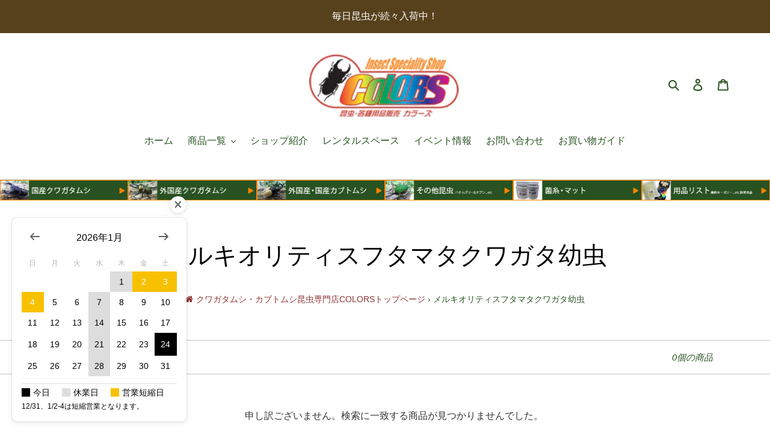

--- FILE ---
content_type: text/html; charset=utf-8
request_url: https://e-colors.jp/collections/271
body_size: 28347
content:
<!doctype html>
<html class="no-js" lang="ja">
<head>
  <meta charset="utf-8">
  <meta http-equiv="X-UA-Compatible" content="IE=edge,chrome=1">
  <meta name="viewport" content="width=device-width,initial-scale=1">
  <meta name="theme-color" content="#8e3232">

  <link href="//e-colors.jp/cdn/shop/t/2/assets/mt-migrate.css?v=128857051995362916601647770916" rel="stylesheet" type="text/css" media="all" />
  <link rel="preconnect" href="https://cdn.shopify.com" crossorigin>
  <link rel="preconnect" href="https://fonts.shopifycdn.com" crossorigin>
  <link rel="preconnect" href="https://monorail-edge.shopifysvc.com"><link rel="preload" href="//e-colors.jp/cdn/shop/t/2/assets/theme.css?v=136619971045174987231647770918" as="style">
  <link rel="preload" as="font" href="" type="font/woff2" crossorigin>
  <link rel="preload" as="font" href="" type="font/woff2" crossorigin>
  <link rel="preload" as="font" href="" type="font/woff2" crossorigin>
  <link rel="preload" href="//e-colors.jp/cdn/shop/t/2/assets/theme.js?v=180584086060448690371647770919" as="script">
  <link rel="preload" href="//e-colors.jp/cdn/shop/t/2/assets/lazysizes.js?v=63098554868324070131647770916" as="script"><link rel="canonical" href="https://e-colors.jp/collections/271"><link rel="shortcut icon" href="//e-colors.jp/cdn/shop/files/colors-favicon_32x32.png?v=1651457533" type="image/png"><title>メルキオリティスフタマタクワガタ幼虫
&ndash; クワガタムシ・カブトムシ昆虫専門店COLORS</title><!-- /snippets/social-meta-tags.liquid -->


<meta property="og:site_name" content="クワガタムシ・カブトムシ昆虫専門店COLORS">
<meta property="og:url" content="https://e-colors.jp/collections/271">
<meta property="og:title" content="メルキオリティスフタマタクワガタ幼虫">
<meta property="og:type" content="product.group">
<meta property="og:description" content="東日本最級の昆虫イベント「INSECT DISCOVERY」を主催し、カブトムシ・クワガタムシを中心とした昆虫と昆虫飼育グッズを豊富な品揃えで応援する、ビギナーからエキスパートまであらゆる昆虫ファン納得の昆虫専門店。"><meta property="og:image" content="http://e-colors.jp/cdn/shop/files/e-colors-logo_342a78f7-53b8-47ab-88d9-18effe614732.png?v=1651043236">
  <meta property="og:image:secure_url" content="https://e-colors.jp/cdn/shop/files/e-colors-logo_342a78f7-53b8-47ab-88d9-18effe614732.png?v=1651043236">
  <meta property="og:image:width" content="1200">
  <meta property="og:image:height" content="628">


<meta name="twitter:card" content="summary_large_image">
<meta name="twitter:title" content="メルキオリティスフタマタクワガタ幼虫">
<meta name="twitter:description" content="東日本最級の昆虫イベント「INSECT DISCOVERY」を主催し、カブトムシ・クワガタムシを中心とした昆虫と昆虫飼育グッズを豊富な品揃えで応援する、ビギナーからエキスパートまであらゆる昆虫ファン納得の昆虫専門店。">

  
<style data-shopify>
:root {
    --color-text: #295321;
    --color-text-rgb: 41, 83, 33;
    --color-body-text: #333333;
    --color-sale-text: #641b0c;
    --color-small-button-text-border: #641b0c;
    --color-text-field: #ffffff;
    --color-text-field-text: #212121;
    --color-text-field-text-rgb: 33, 33, 33;

    --color-btn-primary: #8e3232;
    --color-btn-primary-darker: #682525;
    --color-btn-primary-text: #ffffff;

    --color-blankstate: rgba(51, 51, 51, 0.35);
    --color-blankstate-border: rgba(51, 51, 51, 0.2);
    --color-blankstate-background: rgba(51, 51, 51, 0.1);

    --color-text-focus:#172f12;
    --color-overlay-text-focus:#e6e6e6;
    --color-btn-primary-focus:#682525;
    --color-btn-social-focus:#ababab;
    --color-small-button-text-border-focus:#a82d14;
    --predictive-search-focus:#f2f2f2;

    --color-body: #ffffff;
    --color-bg: #ffffff;
    --color-bg-rgb: 255, 255, 255;
    --color-bg-alt: rgba(51, 51, 51, 0.05);
    --color-bg-currency-selector: rgba(51, 51, 51, 0.2);

    --color-overlay-title-text: #ffffff;
    --color-image-overlay: #295321;
    --color-image-overlay-rgb: 41, 83, 33;--opacity-image-overlay: 0.31;--hover-overlay-opacity: 0.71;

    --color-border: #c4c4c4;
    --color-border-form: #dedede;
    --color-border-form-darker: #c5c5c5;

    --svg-select-icon: url(//e-colors.jp/cdn/shop/t/2/assets/ico-select.svg?v=123717506108531893701650693115);
    --slick-img-url: url(//e-colors.jp/cdn/shop/t/2/assets/ajax-loader.gif?v=41356863302472015721647770912);

    --font-weight-body--bold: 700;
    --font-weight-body--bolder: 700;

    --font-stack-header: "system_ui", -apple-system, 'Segoe UI', Roboto, 'Helvetica Neue', 'Noto Sans', 'Liberation Sans', Arial, sans-serif, 'Apple Color Emoji', 'Segoe UI Emoji', 'Segoe UI Symbol', 'Noto Color Emoji';
    --font-style-header: normal;
    --font-weight-header: 400;

    --font-stack-body: "system_ui", -apple-system, 'Segoe UI', Roboto, 'Helvetica Neue', 'Noto Sans', 'Liberation Sans', Arial, sans-serif, 'Apple Color Emoji', 'Segoe UI Emoji', 'Segoe UI Symbol', 'Noto Color Emoji';
    --font-style-body: normal;
    --font-weight-body: 400;

    --font-size-header: 30;

    --font-size-base: 16;

    --font-h1-desktop: 40;
    --font-h1-mobile: 37;
    --font-h2-desktop: 23;
    --font-h2-mobile: 21;
    --font-h3-mobile: 23;
    --font-h4-desktop: 20;
    --font-h4-mobile: 18;
    --font-h5-desktop: 17;
    --font-h5-mobile: 15;
    --font-h6-desktop: 16;
    --font-h6-mobile: 14;

    --font-mega-title-large-desktop: 75;

    --font-rich-text-large: 18;
    --font-rich-text-small: 14;

    
--color-video-bg: #f2f2f2;

    
    --global-color-image-loader-primary: rgba(41, 83, 33, 0.06);
    --global-color-image-loader-secondary: rgba(41, 83, 33, 0.12);
  }
</style>


  <style>*,::after,::before{box-sizing:border-box}body{margin:0}body,html{background-color:var(--color-body)}body,button{font-size:calc(var(--font-size-base) * 1px);font-family:var(--font-stack-body);font-style:var(--font-style-body);font-weight:var(--font-weight-body);color:var(--color-text);line-height:1.5}body,button{-webkit-font-smoothing:antialiased;-webkit-text-size-adjust:100%}.border-bottom{border-bottom:1px solid var(--color-border)}.btn--link{background-color:transparent;border:0;margin:0;color:var(--color-text);text-align:left}.text-right{text-align:right}.icon{display:inline-block;width:20px;height:20px;vertical-align:middle;fill:currentColor}.icon__fallback-text,.visually-hidden{position:absolute!important;overflow:hidden;clip:rect(0 0 0 0);height:1px;width:1px;margin:-1px;padding:0;border:0}svg.icon:not(.icon--full-color) circle,svg.icon:not(.icon--full-color) ellipse,svg.icon:not(.icon--full-color) g,svg.icon:not(.icon--full-color) line,svg.icon:not(.icon--full-color) path,svg.icon:not(.icon--full-color) polygon,svg.icon:not(.icon--full-color) polyline,svg.icon:not(.icon--full-color) rect,symbol.icon:not(.icon--full-color) circle,symbol.icon:not(.icon--full-color) ellipse,symbol.icon:not(.icon--full-color) g,symbol.icon:not(.icon--full-color) line,symbol.icon:not(.icon--full-color) path,symbol.icon:not(.icon--full-color) polygon,symbol.icon:not(.icon--full-color) polyline,symbol.icon:not(.icon--full-color) rect{fill:inherit;stroke:inherit}li{list-style:none}.list--inline{padding:0;margin:0}.list--inline>li{display:inline-block;margin-bottom:0;vertical-align:middle}a{color:var(--color-text);text-decoration:none}.h1,.h2,h1,h2{margin:0 0 17.5px;font-family:var(--font-stack-header);font-style:var(--font-style-header);font-weight:var(--font-weight-header);line-height:1.2;overflow-wrap:break-word;word-wrap:break-word}.h1 a,.h2 a,h1 a,h2 a{color:inherit;text-decoration:none;font-weight:inherit}.h1,h1{font-size:calc(((var(--font-h1-desktop))/ (var(--font-size-base))) * 1em);text-transform:none;letter-spacing:0}@media only screen and (max-width:749px){.h1,h1{font-size:calc(((var(--font-h1-mobile))/ (var(--font-size-base))) * 1em)}}.h2,h2{font-size:calc(((var(--font-h2-desktop))/ (var(--font-size-base))) * 1em);text-transform:uppercase;letter-spacing:.1em}@media only screen and (max-width:749px){.h2,h2{font-size:calc(((var(--font-h2-mobile))/ (var(--font-size-base))) * 1em)}}p{color:var(--color-body-text);margin:0 0 19.44444px}@media only screen and (max-width:749px){p{font-size:calc(((var(--font-size-base) - 1)/ (var(--font-size-base))) * 1em)}}p:last-child{margin-bottom:0}@media only screen and (max-width:749px){.small--hide{display:none!important}}.grid{list-style:none;margin:0;padding:0;margin-left:-30px}.grid::after{content:'';display:table;clear:both}@media only screen and (max-width:749px){.grid{margin-left:-22px}}.grid::after{content:'';display:table;clear:both}.grid--no-gutters{margin-left:0}.grid--no-gutters .grid__item{padding-left:0}.grid--table{display:table;table-layout:fixed;width:100%}.grid--table>.grid__item{float:none;display:table-cell;vertical-align:middle}.grid__item{float:left;padding-left:30px;width:100%}@media only screen and (max-width:749px){.grid__item{padding-left:22px}}.grid__item[class*="--push"]{position:relative}@media only screen and (min-width:750px){.medium-up--one-quarter{width:25%}.medium-up--push-one-third{width:33.33%}.medium-up--one-half{width:50%}.medium-up--push-one-third{left:33.33%;position:relative}}.site-header{position:relative;background-color:var(--color-body)}@media only screen and (max-width:749px){.site-header{border-bottom:1px solid var(--color-border)}}@media only screen and (min-width:750px){.site-header{padding:0 55px}.site-header.logo--center{padding-top:30px}}.site-header__logo{margin:15px 0}.logo-align--center .site-header__logo{text-align:center;margin:0 auto}@media only screen and (max-width:749px){.logo-align--center .site-header__logo{text-align:left;margin:15px 0}}@media only screen and (max-width:749px){.site-header__logo{padding-left:22px;text-align:left}.site-header__logo img{margin:0}}.site-header__logo-link{display:inline-block;word-break:break-word}@media only screen and (min-width:750px){.logo-align--center .site-header__logo-link{margin:0 auto}}.site-header__logo-image{display:block}@media only screen and (min-width:750px){.site-header__logo-image{margin:0 auto}}.site-header__logo-image img{width:100%}.site-header__logo-image--centered img{margin:0 auto}.site-header__logo img{display:block}.site-header__icons{position:relative;white-space:nowrap}@media only screen and (max-width:749px){.site-header__icons{width:auto;padding-right:13px}.site-header__icons .btn--link,.site-header__icons .site-header__cart{font-size:calc(((var(--font-size-base))/ (var(--font-size-base))) * 1em)}}.site-header__icons-wrapper{position:relative;display:-webkit-flex;display:-ms-flexbox;display:flex;width:100%;-ms-flex-align:center;-webkit-align-items:center;-moz-align-items:center;-ms-align-items:center;-o-align-items:center;align-items:center;-webkit-justify-content:flex-end;-ms-justify-content:flex-end;justify-content:flex-end}.site-header__account,.site-header__cart,.site-header__search{position:relative}.site-header__search.site-header__icon{display:none}@media only screen and (min-width:1400px){.site-header__search.site-header__icon{display:block}}.site-header__search-toggle{display:block}@media only screen and (min-width:750px){.site-header__account,.site-header__cart{padding:10px 11px}}.site-header__cart-title,.site-header__search-title{position:absolute!important;overflow:hidden;clip:rect(0 0 0 0);height:1px;width:1px;margin:-1px;padding:0;border:0;display:block;vertical-align:middle}.site-header__cart-title{margin-right:3px}.site-header__cart-count{display:flex;align-items:center;justify-content:center;position:absolute;right:.4rem;top:.2rem;font-weight:700;background-color:var(--color-btn-primary);color:var(--color-btn-primary-text);border-radius:50%;min-width:1em;height:1em}.site-header__cart-count span{font-family:HelveticaNeue,"Helvetica Neue",Helvetica,Arial,sans-serif;font-size:calc(11em / 16);line-height:1}@media only screen and (max-width:749px){.site-header__cart-count{top:calc(7em / 16);right:0;border-radius:50%;min-width:calc(19em / 16);height:calc(19em / 16)}}@media only screen and (max-width:749px){.site-header__cart-count span{padding:.25em calc(6em / 16);font-size:12px}}.site-header__menu{display:none}@media only screen and (max-width:749px){.site-header__icon{display:inline-block;vertical-align:middle;padding:10px 11px;margin:0}}@media only screen and (min-width:750px){.site-header__icon .icon-search{margin-right:3px}}.announcement-bar{z-index:10;position:relative;text-align:center;border-bottom:1px solid transparent;padding:2px}.announcement-bar__link{display:block}.announcement-bar__message{display:block;padding:11px 22px;font-size:calc(((16)/ (var(--font-size-base))) * 1em);font-weight:var(--font-weight-header)}@media only screen and (min-width:750px){.announcement-bar__message{padding-left:55px;padding-right:55px}}.site-nav{position:relative;padding:0;text-align:center;margin:25px 0}.site-nav a{padding:3px 10px}.site-nav__link{display:block;white-space:nowrap}.site-nav--centered .site-nav__link{padding-top:0}.site-nav__link .icon-chevron-down{width:calc(8em / 16);height:calc(8em / 16);margin-left:.5rem}.site-nav__label{border-bottom:1px solid transparent}.site-nav__link--active .site-nav__label{border-bottom-color:var(--color-text)}.site-nav__link--button{border:none;background-color:transparent;padding:3px 10px}.site-header__mobile-nav{z-index:11;position:relative;background-color:var(--color-body)}@media only screen and (max-width:749px){.site-header__mobile-nav{display:-webkit-flex;display:-ms-flexbox;display:flex;width:100%;-ms-flex-align:center;-webkit-align-items:center;-moz-align-items:center;-ms-align-items:center;-o-align-items:center;align-items:center}}.mobile-nav--open .icon-close{display:none}.main-content{opacity:0}.main-content .shopify-section{display:none}.main-content .shopify-section:first-child{display:inherit}.critical-hidden{display:none}</style>

  <script>
    window.performance.mark('debut:theme_stylesheet_loaded.start');

    function onLoadStylesheet() {
      performance.mark('debut:theme_stylesheet_loaded.end');
      performance.measure('debut:theme_stylesheet_loaded', 'debut:theme_stylesheet_loaded.start', 'debut:theme_stylesheet_loaded.end');

      var url = "//e-colors.jp/cdn/shop/t/2/assets/theme.css?v=136619971045174987231647770918";
      var link = document.querySelector('link[href="' + url + '"]');
      link.loaded = true;
      link.dispatchEvent(new Event('load'));
    }
  </script>

  <link rel="stylesheet" href="//e-colors.jp/cdn/shop/t/2/assets/theme.css?v=136619971045174987231647770918" type="text/css" media="print" onload="this.media='all';onLoadStylesheet()">

  <style>
    
    
    
    
    
    
  </style>

  <script>
    var theme = {
      breakpoints: {
        medium: 750,
        large: 990,
        widescreen: 1400
      },
      strings: {
        addToCart: "カートに追加する",
        soldOut: "売り切れ",
        unavailable: "お取り扱いできません",
        regularPrice: "通常価格",
        salePrice: "販売価格",
        sale: "特価販売中！",
        fromLowestPrice: "[price]から",
        vendor: "販売元",
        showMore: "さらに表示する",
        showLess: "表示を減らす",
        searchFor: "検索する",
        addressError: "住所を調べる際にエラーが発生しました",
        addressNoResults: "その住所は見つかりませんでした",
        addressQueryLimit: "Google APIの使用量の制限を超えました。\u003ca href=\"https:\/\/developers.google.com\/maps\/premium\/usage-limits\"\u003eプレミアムプラン\u003c\/a\u003eへのアップグレードをご検討ください。",
        authError: "あなたのGoogle Mapsのアカウント認証で問題が発生しました。",
        newWindow: "新しいウィンドウで開く",
        external: "外部のウェブサイトに移動します。",
        newWindowExternal: "外部のウェブサイトを新しいウィンドウで開く",
        removeLabel: "[product] を削除する",
        update: "アップデート",
        quantity: "数量",
        discountedTotal: "ディスカウント合計",
        regularTotal: "通常合計",
        priceColumn: "ディスカウントの詳細については価格列を参照してください。",
        quantityMinimumMessage: "数量は1以上でなければなりません",
        cartError: "お客様のカートをアップデートするときにエラーが発生しました。再度お試しください。",
        removedItemMessage: "カートから \u003cspan class=\"cart__removed-product-details\"\u003e([quantity]) 個の[link]\u003c\/span\u003eが消去されました。",
        unitPrice: "単価",
        unitPriceSeparator: "あたり",
        oneCartCount: "1個のアイテム",
        otherCartCount: "[count]個のアイテム",
        quantityLabel: "数量: [count]",
        products: "商品",
        loading: "読み込んでいます",
        number_of_results: "[result_number]\/[results_count]",
        number_of_results_found: "[results_count]件の結果が見つかりました",
        one_result_found: "1件の結果が見つかりました"
      },
      moneyFormat: "{{amount_no_decimals}}円",
      moneyFormatWithCurrency: "{{amount_no_decimals}} 円",
      settings: {
        predictiveSearchEnabled: true,
        predictiveSearchShowPrice: true,
        predictiveSearchShowVendor: false
      },
      stylesheet: "//e-colors.jp/cdn/shop/t/2/assets/theme.css?v=136619971045174987231647770918"
    }

    document.documentElement.className = document.documentElement.className.replace('no-js', 'js');
  </script><script src="//e-colors.jp/cdn/shop/t/2/assets/theme.js?v=180584086060448690371647770919" defer="defer"></script>
  <script src="//e-colors.jp/cdn/shop/t/2/assets/lazysizes.js?v=63098554868324070131647770916" async="async"></script>

  <script type="text/javascript">
    if (window.MSInputMethodContext && document.documentMode) {
      var scripts = document.getElementsByTagName('script')[0];
      var polyfill = document.createElement("script");
      polyfill.defer = true;
      polyfill.src = "//e-colors.jp/cdn/shop/t/2/assets/ie11CustomProperties.min.js?v=146208399201472936201647770915";

      scripts.parentNode.insertBefore(polyfill, scripts);
    }
  </script>

  <script>window.performance && window.performance.mark && window.performance.mark('shopify.content_for_header.start');</script><meta name="google-site-verification" content="60xyzyTARxnWjt6aJ3OSja8YM4cWep-ImDOmJE4Qqn8">
<meta id="shopify-digital-wallet" name="shopify-digital-wallet" content="/63332745436/digital_wallets/dialog">
<meta name="shopify-checkout-api-token" content="100546131cd9f20e7a8ed5369ac734fb">
<meta id="in-context-paypal-metadata" data-shop-id="63332745436" data-venmo-supported="false" data-environment="production" data-locale="ja_JP" data-paypal-v4="true" data-currency="JPY">
<link rel="alternate" type="application/atom+xml" title="Feed" href="/collections/271.atom" />
<link rel="alternate" type="application/json+oembed" href="https://e-colors.jp/collections/271.oembed">
<script async="async" src="/checkouts/internal/preloads.js?locale=ja-JP"></script>
<script id="shopify-features" type="application/json">{"accessToken":"100546131cd9f20e7a8ed5369ac734fb","betas":["rich-media-storefront-analytics"],"domain":"e-colors.jp","predictiveSearch":false,"shopId":63332745436,"locale":"ja"}</script>
<script>var Shopify = Shopify || {};
Shopify.shop = "e-colorsjp.myshopify.com";
Shopify.locale = "ja";
Shopify.currency = {"active":"JPY","rate":"1.0"};
Shopify.country = "JP";
Shopify.theme = {"name":"20210719-shopify-debut-template","id":131655958748,"schema_name":"Debut","schema_version":"17.11.0","theme_store_id":null,"role":"main"};
Shopify.theme.handle = "null";
Shopify.theme.style = {"id":null,"handle":null};
Shopify.cdnHost = "e-colors.jp/cdn";
Shopify.routes = Shopify.routes || {};
Shopify.routes.root = "/";</script>
<script type="module">!function(o){(o.Shopify=o.Shopify||{}).modules=!0}(window);</script>
<script>!function(o){function n(){var o=[];function n(){o.push(Array.prototype.slice.apply(arguments))}return n.q=o,n}var t=o.Shopify=o.Shopify||{};t.loadFeatures=n(),t.autoloadFeatures=n()}(window);</script>
<script id="shop-js-analytics" type="application/json">{"pageType":"collection"}</script>
<script defer="defer" async type="module" src="//e-colors.jp/cdn/shopifycloud/shop-js/modules/v2/client.init-shop-cart-sync_0MstufBG.ja.esm.js"></script>
<script defer="defer" async type="module" src="//e-colors.jp/cdn/shopifycloud/shop-js/modules/v2/chunk.common_jll-23Z1.esm.js"></script>
<script defer="defer" async type="module" src="//e-colors.jp/cdn/shopifycloud/shop-js/modules/v2/chunk.modal_HXih6-AF.esm.js"></script>
<script type="module">
  await import("//e-colors.jp/cdn/shopifycloud/shop-js/modules/v2/client.init-shop-cart-sync_0MstufBG.ja.esm.js");
await import("//e-colors.jp/cdn/shopifycloud/shop-js/modules/v2/chunk.common_jll-23Z1.esm.js");
await import("//e-colors.jp/cdn/shopifycloud/shop-js/modules/v2/chunk.modal_HXih6-AF.esm.js");

  window.Shopify.SignInWithShop?.initShopCartSync?.({"fedCMEnabled":true,"windoidEnabled":true});

</script>
<script id="__st">var __st={"a":63332745436,"offset":32400,"reqid":"cfceff61-0882-4a89-8322-25f98c0494e1-1769245518","pageurl":"e-colors.jp\/collections\/271","u":"fe4e4c0c316a","p":"collection","rtyp":"collection","rid":403542573276};</script>
<script>window.ShopifyPaypalV4VisibilityTracking = true;</script>
<script id="captcha-bootstrap">!function(){'use strict';const t='contact',e='account',n='new_comment',o=[[t,t],['blogs',n],['comments',n],[t,'customer']],c=[[e,'customer_login'],[e,'guest_login'],[e,'recover_customer_password'],[e,'create_customer']],r=t=>t.map((([t,e])=>`form[action*='/${t}']:not([data-nocaptcha='true']) input[name='form_type'][value='${e}']`)).join(','),a=t=>()=>t?[...document.querySelectorAll(t)].map((t=>t.form)):[];function s(){const t=[...o],e=r(t);return a(e)}const i='password',u='form_key',d=['recaptcha-v3-token','g-recaptcha-response','h-captcha-response',i],f=()=>{try{return window.sessionStorage}catch{return}},m='__shopify_v',_=t=>t.elements[u];function p(t,e,n=!1){try{const o=window.sessionStorage,c=JSON.parse(o.getItem(e)),{data:r}=function(t){const{data:e,action:n}=t;return t[m]||n?{data:e,action:n}:{data:t,action:n}}(c);for(const[e,n]of Object.entries(r))t.elements[e]&&(t.elements[e].value=n);n&&o.removeItem(e)}catch(o){console.error('form repopulation failed',{error:o})}}const l='form_type',E='cptcha';function T(t){t.dataset[E]=!0}const w=window,h=w.document,L='Shopify',v='ce_forms',y='captcha';let A=!1;((t,e)=>{const n=(g='f06e6c50-85a8-45c8-87d0-21a2b65856fe',I='https://cdn.shopify.com/shopifycloud/storefront-forms-hcaptcha/ce_storefront_forms_captcha_hcaptcha.v1.5.2.iife.js',D={infoText:'hCaptchaによる保護',privacyText:'プライバシー',termsText:'利用規約'},(t,e,n)=>{const o=w[L][v],c=o.bindForm;if(c)return c(t,g,e,D).then(n);var r;o.q.push([[t,g,e,D],n]),r=I,A||(h.body.append(Object.assign(h.createElement('script'),{id:'captcha-provider',async:!0,src:r})),A=!0)});var g,I,D;w[L]=w[L]||{},w[L][v]=w[L][v]||{},w[L][v].q=[],w[L][y]=w[L][y]||{},w[L][y].protect=function(t,e){n(t,void 0,e),T(t)},Object.freeze(w[L][y]),function(t,e,n,w,h,L){const[v,y,A,g]=function(t,e,n){const i=e?o:[],u=t?c:[],d=[...i,...u],f=r(d),m=r(i),_=r(d.filter((([t,e])=>n.includes(e))));return[a(f),a(m),a(_),s()]}(w,h,L),I=t=>{const e=t.target;return e instanceof HTMLFormElement?e:e&&e.form},D=t=>v().includes(t);t.addEventListener('submit',(t=>{const e=I(t);if(!e)return;const n=D(e)&&!e.dataset.hcaptchaBound&&!e.dataset.recaptchaBound,o=_(e),c=g().includes(e)&&(!o||!o.value);(n||c)&&t.preventDefault(),c&&!n&&(function(t){try{if(!f())return;!function(t){const e=f();if(!e)return;const n=_(t);if(!n)return;const o=n.value;o&&e.removeItem(o)}(t);const e=Array.from(Array(32),(()=>Math.random().toString(36)[2])).join('');!function(t,e){_(t)||t.append(Object.assign(document.createElement('input'),{type:'hidden',name:u})),t.elements[u].value=e}(t,e),function(t,e){const n=f();if(!n)return;const o=[...t.querySelectorAll(`input[type='${i}']`)].map((({name:t})=>t)),c=[...d,...o],r={};for(const[a,s]of new FormData(t).entries())c.includes(a)||(r[a]=s);n.setItem(e,JSON.stringify({[m]:1,action:t.action,data:r}))}(t,e)}catch(e){console.error('failed to persist form',e)}}(e),e.submit())}));const S=(t,e)=>{t&&!t.dataset[E]&&(n(t,e.some((e=>e===t))),T(t))};for(const o of['focusin','change'])t.addEventListener(o,(t=>{const e=I(t);D(e)&&S(e,y())}));const B=e.get('form_key'),M=e.get(l),P=B&&M;t.addEventListener('DOMContentLoaded',(()=>{const t=y();if(P)for(const e of t)e.elements[l].value===M&&p(e,B);[...new Set([...A(),...v().filter((t=>'true'===t.dataset.shopifyCaptcha))])].forEach((e=>S(e,t)))}))}(h,new URLSearchParams(w.location.search),n,t,e,['guest_login'])})(!1,!0)}();</script>
<script integrity="sha256-4kQ18oKyAcykRKYeNunJcIwy7WH5gtpwJnB7kiuLZ1E=" data-source-attribution="shopify.loadfeatures" defer="defer" src="//e-colors.jp/cdn/shopifycloud/storefront/assets/storefront/load_feature-a0a9edcb.js" crossorigin="anonymous"></script>
<script data-source-attribution="shopify.dynamic_checkout.dynamic.init">var Shopify=Shopify||{};Shopify.PaymentButton=Shopify.PaymentButton||{isStorefrontPortableWallets:!0,init:function(){window.Shopify.PaymentButton.init=function(){};var t=document.createElement("script");t.src="https://e-colors.jp/cdn/shopifycloud/portable-wallets/latest/portable-wallets.ja.js",t.type="module",document.head.appendChild(t)}};
</script>
<script data-source-attribution="shopify.dynamic_checkout.buyer_consent">
  function portableWalletsHideBuyerConsent(e){var t=document.getElementById("shopify-buyer-consent"),n=document.getElementById("shopify-subscription-policy-button");t&&n&&(t.classList.add("hidden"),t.setAttribute("aria-hidden","true"),n.removeEventListener("click",e))}function portableWalletsShowBuyerConsent(e){var t=document.getElementById("shopify-buyer-consent"),n=document.getElementById("shopify-subscription-policy-button");t&&n&&(t.classList.remove("hidden"),t.removeAttribute("aria-hidden"),n.addEventListener("click",e))}window.Shopify?.PaymentButton&&(window.Shopify.PaymentButton.hideBuyerConsent=portableWalletsHideBuyerConsent,window.Shopify.PaymentButton.showBuyerConsent=portableWalletsShowBuyerConsent);
</script>
<script data-source-attribution="shopify.dynamic_checkout.cart.bootstrap">document.addEventListener("DOMContentLoaded",(function(){function t(){return document.querySelector("shopify-accelerated-checkout-cart, shopify-accelerated-checkout")}if(t())Shopify.PaymentButton.init();else{new MutationObserver((function(e,n){t()&&(Shopify.PaymentButton.init(),n.disconnect())})).observe(document.body,{childList:!0,subtree:!0})}}));
</script>
<link id="shopify-accelerated-checkout-styles" rel="stylesheet" media="screen" href="https://e-colors.jp/cdn/shopifycloud/portable-wallets/latest/accelerated-checkout-backwards-compat.css" crossorigin="anonymous">
<style id="shopify-accelerated-checkout-cart">
        #shopify-buyer-consent {
  margin-top: 1em;
  display: inline-block;
  width: 100%;
}

#shopify-buyer-consent.hidden {
  display: none;
}

#shopify-subscription-policy-button {
  background: none;
  border: none;
  padding: 0;
  text-decoration: underline;
  font-size: inherit;
  cursor: pointer;
}

#shopify-subscription-policy-button::before {
  box-shadow: none;
}

      </style>

<script>window.performance && window.performance.mark && window.performance.mark('shopify.content_for_header.end');</script>
  <link href="//e-colors.jp/cdn/shop/t/2/assets/style.css?v=134055811040274679191765180011" rel="stylesheet" type="text/css" media="all" />
  <link href="//cdnjs.cloudflare.com/ajax/libs/font-awesome/4.7.0/css/font-awesome.min.css" rel="stylesheet" type="text/css" media="all" />
  <script src="//ajax.googleapis.com/ajax/libs/jquery/2.2.3/jquery.min.js"></script>
  


<!-- BEGIN app block: shopify://apps/minmaxify-order-limits/blocks/app-embed-block/3acfba32-89f3-4377-ae20-cbb9abc48475 --><script type="text/javascript">minMaxifyContext={cartItemExtras: []}</script> <script type="text/javascript" src="https://limits.minmaxify.com/e-colorsjp.myshopify.com?v=123a&r=20241213073835"></script>

<!-- END app block --><script src="https://cdn.shopify.com/extensions/54a1123b-c7e9-41b6-9262-62546ba356c0/-11/assets/deliveryDateExt.js" type="text/javascript" defer="defer"></script>
<script src="https://cdn.shopify.com/extensions/54a1123b-c7e9-41b6-9262-62546ba356c0/-11/assets/floatCalendarExt.js" type="text/javascript" defer="defer"></script>
<link href="https://monorail-edge.shopifysvc.com" rel="dns-prefetch">
<script>(function(){if ("sendBeacon" in navigator && "performance" in window) {try {var session_token_from_headers = performance.getEntriesByType('navigation')[0].serverTiming.find(x => x.name == '_s').description;} catch {var session_token_from_headers = undefined;}var session_cookie_matches = document.cookie.match(/_shopify_s=([^;]*)/);var session_token_from_cookie = session_cookie_matches && session_cookie_matches.length === 2 ? session_cookie_matches[1] : "";var session_token = session_token_from_headers || session_token_from_cookie || "";function handle_abandonment_event(e) {var entries = performance.getEntries().filter(function(entry) {return /monorail-edge.shopifysvc.com/.test(entry.name);});if (!window.abandonment_tracked && entries.length === 0) {window.abandonment_tracked = true;var currentMs = Date.now();var navigation_start = performance.timing.navigationStart;var payload = {shop_id: 63332745436,url: window.location.href,navigation_start,duration: currentMs - navigation_start,session_token,page_type: "collection"};window.navigator.sendBeacon("https://monorail-edge.shopifysvc.com/v1/produce", JSON.stringify({schema_id: "online_store_buyer_site_abandonment/1.1",payload: payload,metadata: {event_created_at_ms: currentMs,event_sent_at_ms: currentMs}}));}}window.addEventListener('pagehide', handle_abandonment_event);}}());</script>
<script id="web-pixels-manager-setup">(function e(e,d,r,n,o){if(void 0===o&&(o={}),!Boolean(null===(a=null===(i=window.Shopify)||void 0===i?void 0:i.analytics)||void 0===a?void 0:a.replayQueue)){var i,a;window.Shopify=window.Shopify||{};var t=window.Shopify;t.analytics=t.analytics||{};var s=t.analytics;s.replayQueue=[],s.publish=function(e,d,r){return s.replayQueue.push([e,d,r]),!0};try{self.performance.mark("wpm:start")}catch(e){}var l=function(){var e={modern:/Edge?\/(1{2}[4-9]|1[2-9]\d|[2-9]\d{2}|\d{4,})\.\d+(\.\d+|)|Firefox\/(1{2}[4-9]|1[2-9]\d|[2-9]\d{2}|\d{4,})\.\d+(\.\d+|)|Chrom(ium|e)\/(9{2}|\d{3,})\.\d+(\.\d+|)|(Maci|X1{2}).+ Version\/(15\.\d+|(1[6-9]|[2-9]\d|\d{3,})\.\d+)([,.]\d+|)( \(\w+\)|)( Mobile\/\w+|) Safari\/|Chrome.+OPR\/(9{2}|\d{3,})\.\d+\.\d+|(CPU[ +]OS|iPhone[ +]OS|CPU[ +]iPhone|CPU IPhone OS|CPU iPad OS)[ +]+(15[._]\d+|(1[6-9]|[2-9]\d|\d{3,})[._]\d+)([._]\d+|)|Android:?[ /-](13[3-9]|1[4-9]\d|[2-9]\d{2}|\d{4,})(\.\d+|)(\.\d+|)|Android.+Firefox\/(13[5-9]|1[4-9]\d|[2-9]\d{2}|\d{4,})\.\d+(\.\d+|)|Android.+Chrom(ium|e)\/(13[3-9]|1[4-9]\d|[2-9]\d{2}|\d{4,})\.\d+(\.\d+|)|SamsungBrowser\/([2-9]\d|\d{3,})\.\d+/,legacy:/Edge?\/(1[6-9]|[2-9]\d|\d{3,})\.\d+(\.\d+|)|Firefox\/(5[4-9]|[6-9]\d|\d{3,})\.\d+(\.\d+|)|Chrom(ium|e)\/(5[1-9]|[6-9]\d|\d{3,})\.\d+(\.\d+|)([\d.]+$|.*Safari\/(?![\d.]+ Edge\/[\d.]+$))|(Maci|X1{2}).+ Version\/(10\.\d+|(1[1-9]|[2-9]\d|\d{3,})\.\d+)([,.]\d+|)( \(\w+\)|)( Mobile\/\w+|) Safari\/|Chrome.+OPR\/(3[89]|[4-9]\d|\d{3,})\.\d+\.\d+|(CPU[ +]OS|iPhone[ +]OS|CPU[ +]iPhone|CPU IPhone OS|CPU iPad OS)[ +]+(10[._]\d+|(1[1-9]|[2-9]\d|\d{3,})[._]\d+)([._]\d+|)|Android:?[ /-](13[3-9]|1[4-9]\d|[2-9]\d{2}|\d{4,})(\.\d+|)(\.\d+|)|Mobile Safari.+OPR\/([89]\d|\d{3,})\.\d+\.\d+|Android.+Firefox\/(13[5-9]|1[4-9]\d|[2-9]\d{2}|\d{4,})\.\d+(\.\d+|)|Android.+Chrom(ium|e)\/(13[3-9]|1[4-9]\d|[2-9]\d{2}|\d{4,})\.\d+(\.\d+|)|Android.+(UC? ?Browser|UCWEB|U3)[ /]?(15\.([5-9]|\d{2,})|(1[6-9]|[2-9]\d|\d{3,})\.\d+)\.\d+|SamsungBrowser\/(5\.\d+|([6-9]|\d{2,})\.\d+)|Android.+MQ{2}Browser\/(14(\.(9|\d{2,})|)|(1[5-9]|[2-9]\d|\d{3,})(\.\d+|))(\.\d+|)|K[Aa][Ii]OS\/(3\.\d+|([4-9]|\d{2,})\.\d+)(\.\d+|)/},d=e.modern,r=e.legacy,n=navigator.userAgent;return n.match(d)?"modern":n.match(r)?"legacy":"unknown"}(),u="modern"===l?"modern":"legacy",c=(null!=n?n:{modern:"",legacy:""})[u],f=function(e){return[e.baseUrl,"/wpm","/b",e.hashVersion,"modern"===e.buildTarget?"m":"l",".js"].join("")}({baseUrl:d,hashVersion:r,buildTarget:u}),m=function(e){var d=e.version,r=e.bundleTarget,n=e.surface,o=e.pageUrl,i=e.monorailEndpoint;return{emit:function(e){var a=e.status,t=e.errorMsg,s=(new Date).getTime(),l=JSON.stringify({metadata:{event_sent_at_ms:s},events:[{schema_id:"web_pixels_manager_load/3.1",payload:{version:d,bundle_target:r,page_url:o,status:a,surface:n,error_msg:t},metadata:{event_created_at_ms:s}}]});if(!i)return console&&console.warn&&console.warn("[Web Pixels Manager] No Monorail endpoint provided, skipping logging."),!1;try{return self.navigator.sendBeacon.bind(self.navigator)(i,l)}catch(e){}var u=new XMLHttpRequest;try{return u.open("POST",i,!0),u.setRequestHeader("Content-Type","text/plain"),u.send(l),!0}catch(e){return console&&console.warn&&console.warn("[Web Pixels Manager] Got an unhandled error while logging to Monorail."),!1}}}}({version:r,bundleTarget:l,surface:e.surface,pageUrl:self.location.href,monorailEndpoint:e.monorailEndpoint});try{o.browserTarget=l,function(e){var d=e.src,r=e.async,n=void 0===r||r,o=e.onload,i=e.onerror,a=e.sri,t=e.scriptDataAttributes,s=void 0===t?{}:t,l=document.createElement("script"),u=document.querySelector("head"),c=document.querySelector("body");if(l.async=n,l.src=d,a&&(l.integrity=a,l.crossOrigin="anonymous"),s)for(var f in s)if(Object.prototype.hasOwnProperty.call(s,f))try{l.dataset[f]=s[f]}catch(e){}if(o&&l.addEventListener("load",o),i&&l.addEventListener("error",i),u)u.appendChild(l);else{if(!c)throw new Error("Did not find a head or body element to append the script");c.appendChild(l)}}({src:f,async:!0,onload:function(){if(!function(){var e,d;return Boolean(null===(d=null===(e=window.Shopify)||void 0===e?void 0:e.analytics)||void 0===d?void 0:d.initialized)}()){var d=window.webPixelsManager.init(e)||void 0;if(d){var r=window.Shopify.analytics;r.replayQueue.forEach((function(e){var r=e[0],n=e[1],o=e[2];d.publishCustomEvent(r,n,o)})),r.replayQueue=[],r.publish=d.publishCustomEvent,r.visitor=d.visitor,r.initialized=!0}}},onerror:function(){return m.emit({status:"failed",errorMsg:"".concat(f," has failed to load")})},sri:function(e){var d=/^sha384-[A-Za-z0-9+/=]+$/;return"string"==typeof e&&d.test(e)}(c)?c:"",scriptDataAttributes:o}),m.emit({status:"loading"})}catch(e){m.emit({status:"failed",errorMsg:(null==e?void 0:e.message)||"Unknown error"})}}})({shopId: 63332745436,storefrontBaseUrl: "https://e-colors.jp",extensionsBaseUrl: "https://extensions.shopifycdn.com/cdn/shopifycloud/web-pixels-manager",monorailEndpoint: "https://monorail-edge.shopifysvc.com/unstable/produce_batch",surface: "storefront-renderer",enabledBetaFlags: ["2dca8a86"],webPixelsConfigList: [{"id":"709591260","configuration":"{\"config\":\"{\\\"pixel_id\\\":\\\"G-42B5H114K5\\\",\\\"target_country\\\":\\\"JP\\\",\\\"gtag_events\\\":[{\\\"type\\\":\\\"search\\\",\\\"action_label\\\":\\\"G-42B5H114K5\\\"},{\\\"type\\\":\\\"begin_checkout\\\",\\\"action_label\\\":\\\"G-42B5H114K5\\\"},{\\\"type\\\":\\\"view_item\\\",\\\"action_label\\\":[\\\"G-42B5H114K5\\\",\\\"MC-EDSS2PMT36\\\"]},{\\\"type\\\":\\\"purchase\\\",\\\"action_label\\\":[\\\"G-42B5H114K5\\\",\\\"MC-EDSS2PMT36\\\"]},{\\\"type\\\":\\\"page_view\\\",\\\"action_label\\\":[\\\"G-42B5H114K5\\\",\\\"MC-EDSS2PMT36\\\"]},{\\\"type\\\":\\\"add_payment_info\\\",\\\"action_label\\\":\\\"G-42B5H114K5\\\"},{\\\"type\\\":\\\"add_to_cart\\\",\\\"action_label\\\":\\\"G-42B5H114K5\\\"}],\\\"enable_monitoring_mode\\\":false}\"}","eventPayloadVersion":"v1","runtimeContext":"OPEN","scriptVersion":"b2a88bafab3e21179ed38636efcd8a93","type":"APP","apiClientId":1780363,"privacyPurposes":[],"dataSharingAdjustments":{"protectedCustomerApprovalScopes":["read_customer_address","read_customer_email","read_customer_name","read_customer_personal_data","read_customer_phone"]}},{"id":"73826524","eventPayloadVersion":"v1","runtimeContext":"LAX","scriptVersion":"1","type":"CUSTOM","privacyPurposes":["ANALYTICS"],"name":"Google Analytics tag (migrated)"},{"id":"shopify-app-pixel","configuration":"{}","eventPayloadVersion":"v1","runtimeContext":"STRICT","scriptVersion":"0450","apiClientId":"shopify-pixel","type":"APP","privacyPurposes":["ANALYTICS","MARKETING"]},{"id":"shopify-custom-pixel","eventPayloadVersion":"v1","runtimeContext":"LAX","scriptVersion":"0450","apiClientId":"shopify-pixel","type":"CUSTOM","privacyPurposes":["ANALYTICS","MARKETING"]}],isMerchantRequest: false,initData: {"shop":{"name":"クワガタムシ・カブトムシ昆虫専門店COLORS","paymentSettings":{"currencyCode":"JPY"},"myshopifyDomain":"e-colorsjp.myshopify.com","countryCode":"JP","storefrontUrl":"https:\/\/e-colors.jp"},"customer":null,"cart":null,"checkout":null,"productVariants":[],"purchasingCompany":null},},"https://e-colors.jp/cdn","fcfee988w5aeb613cpc8e4bc33m6693e112",{"modern":"","legacy":""},{"shopId":"63332745436","storefrontBaseUrl":"https:\/\/e-colors.jp","extensionBaseUrl":"https:\/\/extensions.shopifycdn.com\/cdn\/shopifycloud\/web-pixels-manager","surface":"storefront-renderer","enabledBetaFlags":"[\"2dca8a86\"]","isMerchantRequest":"false","hashVersion":"fcfee988w5aeb613cpc8e4bc33m6693e112","publish":"custom","events":"[[\"page_viewed\",{}],[\"collection_viewed\",{\"collection\":{\"id\":\"403542573276\",\"title\":\"メルキオリティスフタマタクワガタ幼虫\",\"productVariants\":[]}}]]"});</script><script>
  window.ShopifyAnalytics = window.ShopifyAnalytics || {};
  window.ShopifyAnalytics.meta = window.ShopifyAnalytics.meta || {};
  window.ShopifyAnalytics.meta.currency = 'JPY';
  var meta = {"products":[],"page":{"pageType":"collection","resourceType":"collection","resourceId":403542573276,"requestId":"cfceff61-0882-4a89-8322-25f98c0494e1-1769245518"}};
  for (var attr in meta) {
    window.ShopifyAnalytics.meta[attr] = meta[attr];
  }
</script>
<script class="analytics">
  (function () {
    var customDocumentWrite = function(content) {
      var jquery = null;

      if (window.jQuery) {
        jquery = window.jQuery;
      } else if (window.Checkout && window.Checkout.$) {
        jquery = window.Checkout.$;
      }

      if (jquery) {
        jquery('body').append(content);
      }
    };

    var hasLoggedConversion = function(token) {
      if (token) {
        return document.cookie.indexOf('loggedConversion=' + token) !== -1;
      }
      return false;
    }

    var setCookieIfConversion = function(token) {
      if (token) {
        var twoMonthsFromNow = new Date(Date.now());
        twoMonthsFromNow.setMonth(twoMonthsFromNow.getMonth() + 2);

        document.cookie = 'loggedConversion=' + token + '; expires=' + twoMonthsFromNow;
      }
    }

    var trekkie = window.ShopifyAnalytics.lib = window.trekkie = window.trekkie || [];
    if (trekkie.integrations) {
      return;
    }
    trekkie.methods = [
      'identify',
      'page',
      'ready',
      'track',
      'trackForm',
      'trackLink'
    ];
    trekkie.factory = function(method) {
      return function() {
        var args = Array.prototype.slice.call(arguments);
        args.unshift(method);
        trekkie.push(args);
        return trekkie;
      };
    };
    for (var i = 0; i < trekkie.methods.length; i++) {
      var key = trekkie.methods[i];
      trekkie[key] = trekkie.factory(key);
    }
    trekkie.load = function(config) {
      trekkie.config = config || {};
      trekkie.config.initialDocumentCookie = document.cookie;
      var first = document.getElementsByTagName('script')[0];
      var script = document.createElement('script');
      script.type = 'text/javascript';
      script.onerror = function(e) {
        var scriptFallback = document.createElement('script');
        scriptFallback.type = 'text/javascript';
        scriptFallback.onerror = function(error) {
                var Monorail = {
      produce: function produce(monorailDomain, schemaId, payload) {
        var currentMs = new Date().getTime();
        var event = {
          schema_id: schemaId,
          payload: payload,
          metadata: {
            event_created_at_ms: currentMs,
            event_sent_at_ms: currentMs
          }
        };
        return Monorail.sendRequest("https://" + monorailDomain + "/v1/produce", JSON.stringify(event));
      },
      sendRequest: function sendRequest(endpointUrl, payload) {
        // Try the sendBeacon API
        if (window && window.navigator && typeof window.navigator.sendBeacon === 'function' && typeof window.Blob === 'function' && !Monorail.isIos12()) {
          var blobData = new window.Blob([payload], {
            type: 'text/plain'
          });

          if (window.navigator.sendBeacon(endpointUrl, blobData)) {
            return true;
          } // sendBeacon was not successful

        } // XHR beacon

        var xhr = new XMLHttpRequest();

        try {
          xhr.open('POST', endpointUrl);
          xhr.setRequestHeader('Content-Type', 'text/plain');
          xhr.send(payload);
        } catch (e) {
          console.log(e);
        }

        return false;
      },
      isIos12: function isIos12() {
        return window.navigator.userAgent.lastIndexOf('iPhone; CPU iPhone OS 12_') !== -1 || window.navigator.userAgent.lastIndexOf('iPad; CPU OS 12_') !== -1;
      }
    };
    Monorail.produce('monorail-edge.shopifysvc.com',
      'trekkie_storefront_load_errors/1.1',
      {shop_id: 63332745436,
      theme_id: 131655958748,
      app_name: "storefront",
      context_url: window.location.href,
      source_url: "//e-colors.jp/cdn/s/trekkie.storefront.8d95595f799fbf7e1d32231b9a28fd43b70c67d3.min.js"});

        };
        scriptFallback.async = true;
        scriptFallback.src = '//e-colors.jp/cdn/s/trekkie.storefront.8d95595f799fbf7e1d32231b9a28fd43b70c67d3.min.js';
        first.parentNode.insertBefore(scriptFallback, first);
      };
      script.async = true;
      script.src = '//e-colors.jp/cdn/s/trekkie.storefront.8d95595f799fbf7e1d32231b9a28fd43b70c67d3.min.js';
      first.parentNode.insertBefore(script, first);
    };
    trekkie.load(
      {"Trekkie":{"appName":"storefront","development":false,"defaultAttributes":{"shopId":63332745436,"isMerchantRequest":null,"themeId":131655958748,"themeCityHash":"2967557243453628792","contentLanguage":"ja","currency":"JPY","eventMetadataId":"ce980f09-3dd1-4e45-be42-ce3306670a68"},"isServerSideCookieWritingEnabled":true,"monorailRegion":"shop_domain","enabledBetaFlags":["65f19447"]},"Session Attribution":{},"S2S":{"facebookCapiEnabled":false,"source":"trekkie-storefront-renderer","apiClientId":580111}}
    );

    var loaded = false;
    trekkie.ready(function() {
      if (loaded) return;
      loaded = true;

      window.ShopifyAnalytics.lib = window.trekkie;

      var originalDocumentWrite = document.write;
      document.write = customDocumentWrite;
      try { window.ShopifyAnalytics.merchantGoogleAnalytics.call(this); } catch(error) {};
      document.write = originalDocumentWrite;

      window.ShopifyAnalytics.lib.page(null,{"pageType":"collection","resourceType":"collection","resourceId":403542573276,"requestId":"cfceff61-0882-4a89-8322-25f98c0494e1-1769245518","shopifyEmitted":true});

      var match = window.location.pathname.match(/checkouts\/(.+)\/(thank_you|post_purchase)/)
      var token = match? match[1]: undefined;
      if (!hasLoggedConversion(token)) {
        setCookieIfConversion(token);
        window.ShopifyAnalytics.lib.track("Viewed Product Category",{"currency":"JPY","category":"Collection: 271","collectionName":"271","collectionId":403542573276,"nonInteraction":true},undefined,undefined,{"shopifyEmitted":true});
      }
    });


        var eventsListenerScript = document.createElement('script');
        eventsListenerScript.async = true;
        eventsListenerScript.src = "//e-colors.jp/cdn/shopifycloud/storefront/assets/shop_events_listener-3da45d37.js";
        document.getElementsByTagName('head')[0].appendChild(eventsListenerScript);

})();</script>
  <script>
  if (!window.ga || (window.ga && typeof window.ga !== 'function')) {
    window.ga = function ga() {
      (window.ga.q = window.ga.q || []).push(arguments);
      if (window.Shopify && window.Shopify.analytics && typeof window.Shopify.analytics.publish === 'function') {
        window.Shopify.analytics.publish("ga_stub_called", {}, {sendTo: "google_osp_migration"});
      }
      console.error("Shopify's Google Analytics stub called with:", Array.from(arguments), "\nSee https://help.shopify.com/manual/promoting-marketing/pixels/pixel-migration#google for more information.");
    };
    if (window.Shopify && window.Shopify.analytics && typeof window.Shopify.analytics.publish === 'function') {
      window.Shopify.analytics.publish("ga_stub_initialized", {}, {sendTo: "google_osp_migration"});
    }
  }
</script>
<script
  defer
  src="https://e-colors.jp/cdn/shopifycloud/perf-kit/shopify-perf-kit-3.0.4.min.js"
  data-application="storefront-renderer"
  data-shop-id="63332745436"
  data-render-region="gcp-us-east1"
  data-page-type="collection"
  data-theme-instance-id="131655958748"
  data-theme-name="Debut"
  data-theme-version="17.11.0"
  data-monorail-region="shop_domain"
  data-resource-timing-sampling-rate="10"
  data-shs="true"
  data-shs-beacon="true"
  data-shs-export-with-fetch="true"
  data-shs-logs-sample-rate="1"
  data-shs-beacon-endpoint="https://e-colors.jp/api/collect"
></script>
</head>

<body class="template-collection">

  <a class="in-page-link visually-hidden skip-link" href="#MainContent">コンテンツにスキップする</a><style data-shopify>

  .cart-popup {
    box-shadow: 1px 1px 10px 2px rgba(196, 196, 196, 0.5);
  }</style><div class="cart-popup-wrapper cart-popup-wrapper--hidden critical-hidden" role="dialog" aria-modal="true" aria-labelledby="CartPopupHeading" data-cart-popup-wrapper>
  <div class="cart-popup" data-cart-popup tabindex="-1">
    <div class="cart-popup__header">
      <h2 id="CartPopupHeading" class="cart-popup__heading">カートに追加済み</h2>
      <button class="cart-popup__close" aria-label="閉じる" data-cart-popup-close><svg aria-hidden="true" focusable="false" role="presentation" class="icon icon-close" viewBox="0 0 40 40"><path d="M23.868 20.015L39.117 4.78c1.11-1.108 1.11-2.77 0-3.877-1.109-1.108-2.773-1.108-3.882 0L19.986 16.137 4.737.904C3.628-.204 1.965-.204.856.904c-1.11 1.108-1.11 2.77 0 3.877l15.249 15.234L.855 35.248c-1.108 1.108-1.108 2.77 0 3.877.555.554 1.248.831 1.942.831s1.386-.277 1.94-.83l15.25-15.234 15.248 15.233c.555.554 1.248.831 1.941.831s1.387-.277 1.941-.83c1.11-1.109 1.11-2.77 0-3.878L23.868 20.015z" class="layer"/></svg></button>
    </div>
    <div class="cart-popup-item">
      <div class="cart-popup-item__image-wrapper hide" data-cart-popup-image-wrapper data-image-loading-animation></div>
      <div class="cart-popup-item__description">
        <div>
          <h3 class="cart-popup-item__title" data-cart-popup-title></h3>
          <ul class="product-details" aria-label="商品の詳細" data-cart-popup-product-details></ul>
        </div>
        <div class="cart-popup-item__quantity">
          <span class="visually-hidden" data-cart-popup-quantity-label></span>
          <span aria-hidden="true">数量:</span>
          <span aria-hidden="true" data-cart-popup-quantity></span>
        </div>
      </div>
    </div>

    <a href="/cart" class="cart-popup__cta-link btn btn--secondary-accent">
      カートを見る (<span data-cart-popup-cart-quantity></span>)
    </a>

    <div class="cart-popup__dismiss">
      <button class="cart-popup__dismiss-button text-link text-link--accent" data-cart-popup-dismiss>
        買い物を続ける
      </button>
    </div>
  </div>
</div>

<div id="shopify-section-header" class="shopify-section">
  <style>
    
      .site-header__logo-image {
        max-width: 250px;
      }
    

    
  </style>


<div id="SearchDrawer" class="search-bar drawer drawer--top critical-hidden" role="dialog" aria-modal="true" aria-label="検索する" data-predictive-search-drawer>
  <div class="search-bar__interior">
    <div class="search-form__container" data-search-form-container>
      <form class="search-form search-bar__form" action="/search" method="get" role="search">
        <div class="search-form__input-wrapper">
          <input
            type="text"
            name="q"
            placeholder="検索する"
            role="combobox"
            aria-autocomplete="list"
            aria-owns="predictive-search-results"
            aria-expanded="false"
            aria-label="検索する"
            aria-haspopup="listbox"
            class="search-form__input search-bar__input"
            data-predictive-search-drawer-input
            data-base-url="/search"
          />
          <input type="hidden" name="options[prefix]" value="last" aria-hidden="true" />
          <div class="predictive-search-wrapper predictive-search-wrapper--drawer" data-predictive-search-mount="drawer"></div>
        </div>

        <button class="search-bar__submit search-form__submit"
          type="submit"
          data-search-form-submit>
          <svg aria-hidden="true" focusable="false" role="presentation" class="icon icon-search" viewBox="0 0 37 40"><path d="M35.6 36l-9.8-9.8c4.1-5.4 3.6-13.2-1.3-18.1-5.4-5.4-14.2-5.4-19.7 0-5.4 5.4-5.4 14.2 0 19.7 2.6 2.6 6.1 4.1 9.8 4.1 3 0 5.9-1 8.3-2.8l9.8 9.8c.4.4.9.6 1.4.6s1-.2 1.4-.6c.9-.9.9-2.1.1-2.9zm-20.9-8.2c-2.6 0-5.1-1-7-2.9-3.9-3.9-3.9-10.1 0-14C9.6 9 12.2 8 14.7 8s5.1 1 7 2.9c3.9 3.9 3.9 10.1 0 14-1.9 1.9-4.4 2.9-7 2.9z"/></svg>
          <span class="icon__fallback-text">送信</span>
        </button>
      </form>

      <div class="search-bar__actions">
        <button type="button" class="btn--link search-bar__close js-drawer-close">
          <svg aria-hidden="true" focusable="false" role="presentation" class="icon icon-close" viewBox="0 0 40 40"><path d="M23.868 20.015L39.117 4.78c1.11-1.108 1.11-2.77 0-3.877-1.109-1.108-2.773-1.108-3.882 0L19.986 16.137 4.737.904C3.628-.204 1.965-.204.856.904c-1.11 1.108-1.11 2.77 0 3.877l15.249 15.234L.855 35.248c-1.108 1.108-1.108 2.77 0 3.877.555.554 1.248.831 1.942.831s1.386-.277 1.94-.83l15.25-15.234 15.248 15.233c.555.554 1.248.831 1.941.831s1.387-.277 1.941-.83c1.11-1.109 1.11-2.77 0-3.878L23.868 20.015z" class="layer"/></svg>
          <span class="icon__fallback-text">検索を閉じる</span>
        </button>
      </div>
    </div>
  </div>
</div>


<div data-section-id="header" data-section-type="header-section" data-header-section>
  
    
      <style>
        .announcement-bar {
          background-color: #57411d;
        }

        .announcement-bar__link:hover {
          

          
            
            background-color: #84632c;
          
        }

        .announcement-bar__message {
          color: #ffffff;
        }
      </style>

      <div class="announcement-bar" role="region" aria-label="告知"><a href="/collections/new-item" class="announcement-bar__link"><p class="announcement-bar__message">毎日昆虫が続々入荷中！</p></a></div>

    
  

  <header class="site-header logo--center" role="banner">
    <div class="grid grid--no-gutters grid--table site-header__mobile-nav">
      

      <div class="grid__item medium-up--one-third medium-up--push-one-third logo-align--center">
        
        
          <div class="h2 site-header__logo">
        
          
<a href="/" class="site-header__logo-image site-header__logo-image--centered" data-image-loading-animation>
              
              <img class="lazyload js"
                   src="//e-colors.jp/cdn/shop/files/e-colors-logo_300x300.png?v=1648463333"
                   data-src="//e-colors.jp/cdn/shop/files/e-colors-logo_{width}x.png?v=1648463333"
                   data-widths="[180, 360, 540, 720, 900, 1080, 1296, 1512, 1728, 2048]"
                   data-aspectratio="2.276595744680851"
                   data-sizes="auto"
                   alt="クワガタムシ・カブトムシ昆虫専門店COLORS"
                   style="max-width: 250px">
              <noscript>
                
                <img src="//e-colors.jp/cdn/shop/files/e-colors-logo_250x.png?v=1648463333"
                     srcset="//e-colors.jp/cdn/shop/files/e-colors-logo_250x.png?v=1648463333 1x, //e-colors.jp/cdn/shop/files/e-colors-logo_250x@2x.png?v=1648463333 2x"
                     alt="クワガタムシ・カブトムシ昆虫専門店COLORS"
                     style="max-width: 250px;">
              </noscript>
            </a>
          
        
          </div>
        
      </div>

      

      <div class="grid__item medium-up--one-third medium-up--push-one-third text-right site-header__icons site-header__icons--plus">
        <div class="site-header__icons-wrapper">

          <button type="button" class="btn--link site-header__icon site-header__search-toggle js-drawer-open-top" data-predictive-search-open-drawer>
            <svg aria-hidden="true" focusable="false" role="presentation" class="icon icon-search" viewBox="0 0 37 40"><path d="M35.6 36l-9.8-9.8c4.1-5.4 3.6-13.2-1.3-18.1-5.4-5.4-14.2-5.4-19.7 0-5.4 5.4-5.4 14.2 0 19.7 2.6 2.6 6.1 4.1 9.8 4.1 3 0 5.9-1 8.3-2.8l9.8 9.8c.4.4.9.6 1.4.6s1-.2 1.4-.6c.9-.9.9-2.1.1-2.9zm-20.9-8.2c-2.6 0-5.1-1-7-2.9-3.9-3.9-3.9-10.1 0-14C9.6 9 12.2 8 14.7 8s5.1 1 7 2.9c3.9 3.9 3.9 10.1 0 14-1.9 1.9-4.4 2.9-7 2.9z"/></svg>
            <span class="icon__fallback-text">検索</span>
          </button>

          
            
              <a href="/account/login" class="site-header__icon site-header__account">
                <svg aria-hidden="true" focusable="false" role="presentation" class="icon icon-login" viewBox="0 0 28.33 37.68"><path d="M14.17 14.9a7.45 7.45 0 1 0-7.5-7.45 7.46 7.46 0 0 0 7.5 7.45zm0-10.91a3.45 3.45 0 1 1-3.5 3.46A3.46 3.46 0 0 1 14.17 4zM14.17 16.47A14.18 14.18 0 0 0 0 30.68c0 1.41.66 4 5.11 5.66a27.17 27.17 0 0 0 9.06 1.34c6.54 0 14.17-1.84 14.17-7a14.18 14.18 0 0 0-14.17-14.21zm0 17.21c-6.3 0-10.17-1.77-10.17-3a10.17 10.17 0 1 1 20.33 0c.01 1.23-3.86 3-10.16 3z"/></svg>
                <span class="icon__fallback-text">ログイン</span>
              </a>
            
          

          <a href="/cart" class="site-header__icon site-header__cart">
            <svg aria-hidden="true" focusable="false" role="presentation" class="icon icon-cart" viewBox="0 0 37 40"><path d="M36.5 34.8L33.3 8h-5.9C26.7 3.9 23 .8 18.5.8S10.3 3.9 9.6 8H3.7L.5 34.8c-.2 1.5.4 2.4.9 3 .5.5 1.4 1.2 3.1 1.2h28c1.3 0 2.4-.4 3.1-1.3.7-.7 1-1.8.9-2.9zm-18-30c2.2 0 4.1 1.4 4.7 3.2h-9.5c.7-1.9 2.6-3.2 4.8-3.2zM4.5 35l2.8-23h2.2v3c0 1.1.9 2 2 2s2-.9 2-2v-3h10v3c0 1.1.9 2 2 2s2-.9 2-2v-3h2.2l2.8 23h-28z"/></svg>
            <span class="icon__fallback-text">カート</span>
            <div id="CartCount" class="site-header__cart-count hide critical-hidden" data-cart-count-bubble>
              <span data-cart-count>0</span>
              <span class="icon__fallback-text medium-up--hide">個</span>
            </div>
          </a>

          
            <button type="button" class="btn--link site-header__icon site-header__menu js-mobile-nav-toggle mobile-nav--open" aria-controls="MobileNav"  aria-expanded="false" aria-label="メニュー">
              <svg aria-hidden="true" focusable="false" role="presentation" class="icon icon-hamburger" viewBox="0 0 37 40"><path d="M33.5 25h-30c-1.1 0-2-.9-2-2s.9-2 2-2h30c1.1 0 2 .9 2 2s-.9 2-2 2zm0-11.5h-30c-1.1 0-2-.9-2-2s.9-2 2-2h30c1.1 0 2 .9 2 2s-.9 2-2 2zm0 23h-30c-1.1 0-2-.9-2-2s.9-2 2-2h30c1.1 0 2 .9 2 2s-.9 2-2 2z"/></svg>
              <svg aria-hidden="true" focusable="false" role="presentation" class="icon icon-close" viewBox="0 0 40 40"><path d="M23.868 20.015L39.117 4.78c1.11-1.108 1.11-2.77 0-3.877-1.109-1.108-2.773-1.108-3.882 0L19.986 16.137 4.737.904C3.628-.204 1.965-.204.856.904c-1.11 1.108-1.11 2.77 0 3.877l15.249 15.234L.855 35.248c-1.108 1.108-1.108 2.77 0 3.877.555.554 1.248.831 1.942.831s1.386-.277 1.94-.83l15.25-15.234 15.248 15.233c.555.554 1.248.831 1.941.831s1.387-.277 1.941-.83c1.11-1.109 1.11-2.77 0-3.878L23.868 20.015z" class="layer"/></svg>
            </button>
          
        </div>

      </div>
    </div>

    <nav class="mobile-nav-wrapper medium-up--hide critical-hidden" role="navigation">
      <ul id="MobileNav" class="mobile-nav">
        
<li class="mobile-nav__item border-bottom">
            
              <a href="/"
                class="mobile-nav__link"
                
              >
                <span class="mobile-nav__label">ホーム</span>
              </a>
            
          </li>
        
<li class="mobile-nav__item border-bottom">
            
              
              <button type="button" class="btn--link js-toggle-submenu mobile-nav__link" data-target="商品一覧-2" data-level="1" aria-expanded="false">
                <span class="mobile-nav__label">商品一覧</span>
                <div class="mobile-nav__icon">
                  <svg aria-hidden="true" focusable="false" role="presentation" class="icon icon-chevron-right" viewBox="0 0 14 14"><path d="M3.871.604c.44-.439 1.152-.439 1.591 0l5.515 5.515s-.049-.049.003.004l.082.08c.439.44.44 1.153 0 1.592l-5.6 5.6a1.125 1.125 0 0 1-1.59-1.59L8.675 7 3.87 2.195a1.125 1.125 0 0 1 0-1.59z" fill="#fff"/></svg>
                </div>
              </button>
              <ul class="mobile-nav__dropdown" data-parent="商品一覧-2" data-level="2">
                <li class="visually-hidden" tabindex="-1" data-menu-title="2">商品一覧 メニュー</li>
                <li class="mobile-nav__item border-bottom">
                  <div class="mobile-nav__table">
                    <div class="mobile-nav__table-cell mobile-nav__return">
                      <button class="btn--link js-toggle-submenu mobile-nav__return-btn" type="button" aria-expanded="true" aria-label="商品一覧">
                        <svg aria-hidden="true" focusable="false" role="presentation" class="icon icon-chevron-left" viewBox="0 0 14 14"><path d="M10.129.604a1.125 1.125 0 0 0-1.591 0L3.023 6.12s.049-.049-.003.004l-.082.08c-.439.44-.44 1.153 0 1.592l5.6 5.6a1.125 1.125 0 0 0 1.59-1.59L5.325 7l4.805-4.805c.44-.439.44-1.151 0-1.59z" fill="#fff"/></svg>
                      </button>
                    </div>
                    <span class="mobile-nav__sublist-link mobile-nav__sublist-header mobile-nav__sublist-header--main-nav-parent">
                      <span class="mobile-nav__label">商品一覧</span>
                    </span>
                  </div>
                </li>

                
                  <li class="mobile-nav__item border-bottom">
                    
                      
                      <button type="button" class="btn--link js-toggle-submenu mobile-nav__link mobile-nav__sublist-link" data-target="国産クワガタムシ-2-1" aria-expanded="false">
                        <span class="mobile-nav__label">国産クワガタムシ</span>
                        <div class="mobile-nav__icon">
                          <svg aria-hidden="true" focusable="false" role="presentation" class="icon icon-chevron-right" viewBox="0 0 14 14"><path d="M3.871.604c.44-.439 1.152-.439 1.591 0l5.515 5.515s-.049-.049.003.004l.082.08c.439.44.44 1.153 0 1.592l-5.6 5.6a1.125 1.125 0 0 1-1.59-1.59L8.675 7 3.87 2.195a1.125 1.125 0 0 1 0-1.59z" fill="#fff"/></svg>
                        </div>
                      </button>
                      <ul class="mobile-nav__dropdown" data-parent="国産クワガタムシ-2-1" data-level="3">
                        <li class="visually-hidden" tabindex="-1" data-menu-title="3">国産クワガタムシ メニュー</li>
                        <li class="mobile-nav__item border-bottom">
                          <div class="mobile-nav__table">
                            <div class="mobile-nav__table-cell mobile-nav__return">
                              <button type="button" class="btn--link js-toggle-submenu mobile-nav__return-btn" data-target="商品一覧-2" aria-expanded="true" aria-label="国産クワガタムシ">
                                <svg aria-hidden="true" focusable="false" role="presentation" class="icon icon-chevron-left" viewBox="0 0 14 14"><path d="M10.129.604a1.125 1.125 0 0 0-1.591 0L3.023 6.12s.049-.049-.003.004l-.082.08c-.439.44-.44 1.153 0 1.592l5.6 5.6a1.125 1.125 0 0 0 1.59-1.59L5.325 7l4.805-4.805c.44-.439.44-1.151 0-1.59z" fill="#fff"/></svg>
                              </button>
                            </div>
                            <a href="/pages/13"
                              class="mobile-nav__sublist-link mobile-nav__sublist-header"
                              
                            >
                              <span class="mobile-nav__label">国産クワガタムシ</span>
                            </a>
                          </div>
                        </li>
                        
                          <li class="mobile-nav__item border-bottom">
                            <a href="/pages/714"
                              class="mobile-nav__sublist-link"
                              
                            >
                              <span class="mobile-nav__label">オオクワガタ</span>
                            </a>
                          </li>
                        
                          <li class="mobile-nav__item border-bottom">
                            <a href="/pages/713"
                              class="mobile-nav__sublist-link"
                              
                            >
                              <span class="mobile-nav__label">ヒラタクワガタ</span>
                            </a>
                          </li>
                        
                          <li class="mobile-nav__item border-bottom">
                            <a href="/pages/712"
                              class="mobile-nav__sublist-link"
                              
                            >
                              <span class="mobile-nav__label">ノコギリクワガタ</span>
                            </a>
                          </li>
                        
                          <li class="mobile-nav__item border-bottom">
                            <a href="/pages/711"
                              class="mobile-nav__sublist-link"
                              
                            >
                              <span class="mobile-nav__label">その他クワガタ</span>
                            </a>
                          </li>
                        
                          <li class="mobile-nav__item">
                            <a href="/pages/710"
                              class="mobile-nav__sublist-link"
                              
                            >
                              <span class="mobile-nav__label">国産クワガタ幼虫</span>
                            </a>
                          </li>
                        
                      </ul>
                    
                  </li>
                
                  <li class="mobile-nav__item border-bottom">
                    
                      
                      <button type="button" class="btn--link js-toggle-submenu mobile-nav__link mobile-nav__sublist-link" data-target="外国産クワガタムシ-2-2" aria-expanded="false">
                        <span class="mobile-nav__label">外国産クワガタムシ</span>
                        <div class="mobile-nav__icon">
                          <svg aria-hidden="true" focusable="false" role="presentation" class="icon icon-chevron-right" viewBox="0 0 14 14"><path d="M3.871.604c.44-.439 1.152-.439 1.591 0l5.515 5.515s-.049-.049.003.004l.082.08c.439.44.44 1.153 0 1.592l-5.6 5.6a1.125 1.125 0 0 1-1.59-1.59L8.675 7 3.87 2.195a1.125 1.125 0 0 1 0-1.59z" fill="#fff"/></svg>
                        </div>
                      </button>
                      <ul class="mobile-nav__dropdown" data-parent="外国産クワガタムシ-2-2" data-level="3">
                        <li class="visually-hidden" tabindex="-1" data-menu-title="3">外国産クワガタムシ メニュー</li>
                        <li class="mobile-nav__item border-bottom">
                          <div class="mobile-nav__table">
                            <div class="mobile-nav__table-cell mobile-nav__return">
                              <button type="button" class="btn--link js-toggle-submenu mobile-nav__return-btn" data-target="商品一覧-2" aria-expanded="true" aria-label="外国産クワガタムシ">
                                <svg aria-hidden="true" focusable="false" role="presentation" class="icon icon-chevron-left" viewBox="0 0 14 14"><path d="M10.129.604a1.125 1.125 0 0 0-1.591 0L3.023 6.12s.049-.049-.003.004l-.082.08c-.439.44-.44 1.153 0 1.592l5.6 5.6a1.125 1.125 0 0 0 1.59-1.59L5.325 7l4.805-4.805c.44-.439.44-1.151 0-1.59z" fill="#fff"/></svg>
                              </button>
                            </div>
                            <a href="/pages/12"
                              class="mobile-nav__sublist-link mobile-nav__sublist-header"
                              
                            >
                              <span class="mobile-nav__label">外国産クワガタムシ</span>
                            </a>
                          </div>
                        </li>
                        
                          <li class="mobile-nav__item border-bottom">
                            <a href="/pages/242"
                              class="mobile-nav__sublist-link"
                              
                            >
                              <span class="mobile-nav__label">オオクワガタ</span>
                            </a>
                          </li>
                        
                          <li class="mobile-nav__item border-bottom">
                            <a href="/pages/241"
                              class="mobile-nav__sublist-link"
                              
                            >
                              <span class="mobile-nav__label">ヒラタクワガタ</span>
                            </a>
                          </li>
                        
                          <li class="mobile-nav__item border-bottom">
                            <a href="/pages/240"
                              class="mobile-nav__sublist-link"
                              
                            >
                              <span class="mobile-nav__label">ノコギリクワガタ</span>
                            </a>
                          </li>
                        
                          <li class="mobile-nav__item border-bottom">
                            <a href="/pages/239"
                              class="mobile-nav__sublist-link"
                              
                            >
                              <span class="mobile-nav__label">ホソアカクワガタ</span>
                            </a>
                          </li>
                        
                          <li class="mobile-nav__item border-bottom">
                            <a href="/pages/238"
                              class="mobile-nav__sublist-link"
                              
                            >
                              <span class="mobile-nav__label">ツヤクワガタ</span>
                            </a>
                          </li>
                        
                          <li class="mobile-nav__item border-bottom">
                            <a href="/pages/237"
                              class="mobile-nav__sublist-link"
                              
                            >
                              <span class="mobile-nav__label">ランプリマ等</span>
                            </a>
                          </li>
                        
                          <li class="mobile-nav__item border-bottom">
                            <a href="/pages/236"
                              class="mobile-nav__sublist-link"
                              
                            >
                              <span class="mobile-nav__label">オウゴンオニ等</span>
                            </a>
                          </li>
                        
                          <li class="mobile-nav__item border-bottom">
                            <a href="/pages/235"
                              class="mobile-nav__sublist-link"
                              
                            >
                              <span class="mobile-nav__label">シカクワガタ</span>
                            </a>
                          </li>
                        
                          <li class="mobile-nav__item border-bottom">
                            <a href="/pages/232"
                              class="mobile-nav__sublist-link"
                              
                            >
                              <span class="mobile-nav__label">コクワガタ・スジクワガタ等</span>
                            </a>
                          </li>
                        
                          <li class="mobile-nav__item border-bottom">
                            <a href="/pages/231"
                              class="mobile-nav__sublist-link"
                              
                            >
                              <span class="mobile-nav__label">ネブトクワガタ・サビクワガタ</span>
                            </a>
                          </li>
                        
                          <li class="mobile-nav__item border-bottom">
                            <a href="/pages/234"
                              class="mobile-nav__sublist-link"
                              
                            >
                              <span class="mobile-nav__label">フタマタクワガタ</span>
                            </a>
                          </li>
                        
                          <li class="mobile-nav__item border-bottom">
                            <a href="/pages/233"
                              class="mobile-nav__sublist-link"
                              
                            >
                              <span class="mobile-nav__label">ミヤマクワガタ</span>
                            </a>
                          </li>
                        
                          <li class="mobile-nav__item border-bottom">
                            <a href="/pages/230"
                              class="mobile-nav__sublist-link"
                              
                            >
                              <span class="mobile-nav__label">その他クワガタ</span>
                            </a>
                          </li>
                        
                          <li class="mobile-nav__item">
                            <a href="/pages/229"
                              class="mobile-nav__sublist-link"
                              
                            >
                              <span class="mobile-nav__label">外国産クワガタ幼虫</span>
                            </a>
                          </li>
                        
                      </ul>
                    
                  </li>
                
                  <li class="mobile-nav__item border-bottom">
                    
                      
                      <button type="button" class="btn--link js-toggle-submenu mobile-nav__link mobile-nav__sublist-link" data-target="外国産-国産カブトムシ-2-3" aria-expanded="false">
                        <span class="mobile-nav__label">外国産・国産カブトムシ</span>
                        <div class="mobile-nav__icon">
                          <svg aria-hidden="true" focusable="false" role="presentation" class="icon icon-chevron-right" viewBox="0 0 14 14"><path d="M3.871.604c.44-.439 1.152-.439 1.591 0l5.515 5.515s-.049-.049.003.004l.082.08c.439.44.44 1.153 0 1.592l-5.6 5.6a1.125 1.125 0 0 1-1.59-1.59L8.675 7 3.87 2.195a1.125 1.125 0 0 1 0-1.59z" fill="#fff"/></svg>
                        </div>
                      </button>
                      <ul class="mobile-nav__dropdown" data-parent="外国産-国産カブトムシ-2-3" data-level="3">
                        <li class="visually-hidden" tabindex="-1" data-menu-title="3">外国産・国産カブトムシ メニュー</li>
                        <li class="mobile-nav__item border-bottom">
                          <div class="mobile-nav__table">
                            <div class="mobile-nav__table-cell mobile-nav__return">
                              <button type="button" class="btn--link js-toggle-submenu mobile-nav__return-btn" data-target="商品一覧-2" aria-expanded="true" aria-label="外国産・国産カブトムシ">
                                <svg aria-hidden="true" focusable="false" role="presentation" class="icon icon-chevron-left" viewBox="0 0 14 14"><path d="M10.129.604a1.125 1.125 0 0 0-1.591 0L3.023 6.12s.049-.049-.003.004l-.082.08c-.439.44-.44 1.153 0 1.592l5.6 5.6a1.125 1.125 0 0 0 1.59-1.59L5.325 7l4.805-4.805c.44-.439.44-1.151 0-1.59z" fill="#fff"/></svg>
                              </button>
                            </div>
                            <a href="/pages/11"
                              class="mobile-nav__sublist-link mobile-nav__sublist-header"
                              
                            >
                              <span class="mobile-nav__label">外国産・国産カブトムシ</span>
                            </a>
                          </div>
                        </li>
                        
                          <li class="mobile-nav__item border-bottom">
                            <a href="/pages/813"
                              class="mobile-nav__sublist-link"
                              
                            >
                              <span class="mobile-nav__label">国産カブトムシ</span>
                            </a>
                          </li>
                        
                          <li class="mobile-nav__item border-bottom">
                            <a href="/pages/95"
                              class="mobile-nav__sublist-link"
                              
                            >
                              <span class="mobile-nav__label">ヘラクレス等</span>
                            </a>
                          </li>
                        
                          <li class="mobile-nav__item border-bottom">
                            <a href="/pages/94"
                              class="mobile-nav__sublist-link"
                              
                            >
                              <span class="mobile-nav__label">カルコソマ</span>
                            </a>
                          </li>
                        
                          <li class="mobile-nav__item border-bottom">
                            <a href="/pages/93"
                              class="mobile-nav__sublist-link"
                              
                            >
                              <span class="mobile-nav__label">ゾウカブト</span>
                            </a>
                          </li>
                        
                          <li class="mobile-nav__item border-bottom">
                            <a href="/pages/92"
                              class="mobile-nav__sublist-link"
                              
                            >
                              <span class="mobile-nav__label">ゴロファ(タテツノカブト)</span>
                            </a>
                          </li>
                        
                          <li class="mobile-nav__item border-bottom">
                            <a href="/pages/91"
                              class="mobile-nav__sublist-link"
                              
                            >
                              <span class="mobile-nav__label">外国産その他カブトムシ</span>
                            </a>
                          </li>
                        
                          <li class="mobile-nav__item">
                            <a href="/pages/90"
                              class="mobile-nav__sublist-link"
                              
                            >
                              <span class="mobile-nav__label">外国産・国産カブトムシ幼虫</span>
                            </a>
                          </li>
                        
                      </ul>
                    
                  </li>
                
                  <li class="mobile-nav__item border-bottom">
                    
                      
                      <button type="button" class="btn--link js-toggle-submenu mobile-nav__link mobile-nav__sublist-link" data-target="その他昆虫-2-4" aria-expanded="false">
                        <span class="mobile-nav__label">その他昆虫</span>
                        <div class="mobile-nav__icon">
                          <svg aria-hidden="true" focusable="false" role="presentation" class="icon icon-chevron-right" viewBox="0 0 14 14"><path d="M3.871.604c.44-.439 1.152-.439 1.591 0l5.515 5.515s-.049-.049.003.004l.082.08c.439.44.44 1.153 0 1.592l-5.6 5.6a1.125 1.125 0 0 1-1.59-1.59L8.675 7 3.87 2.195a1.125 1.125 0 0 1 0-1.59z" fill="#fff"/></svg>
                        </div>
                      </button>
                      <ul class="mobile-nav__dropdown" data-parent="その他昆虫-2-4" data-level="3">
                        <li class="visually-hidden" tabindex="-1" data-menu-title="3">その他昆虫 メニュー</li>
                        <li class="mobile-nav__item border-bottom">
                          <div class="mobile-nav__table">
                            <div class="mobile-nav__table-cell mobile-nav__return">
                              <button type="button" class="btn--link js-toggle-submenu mobile-nav__return-btn" data-target="商品一覧-2" aria-expanded="true" aria-label="その他昆虫">
                                <svg aria-hidden="true" focusable="false" role="presentation" class="icon icon-chevron-left" viewBox="0 0 14 14"><path d="M10.129.604a1.125 1.125 0 0 0-1.591 0L3.023 6.12s.049-.049-.003.004l-.082.08c-.439.44-.44 1.153 0 1.592l5.6 5.6a1.125 1.125 0 0 0 1.59-1.59L5.325 7l4.805-4.805c.44-.439.44-1.151 0-1.59z" fill="#fff"/></svg>
                              </button>
                            </div>
                            <a href="/pages/10"
                              class="mobile-nav__sublist-link mobile-nav__sublist-header"
                              
                            >
                              <span class="mobile-nav__label">その他昆虫</span>
                            </a>
                          </div>
                        </li>
                        
                          <li class="mobile-nav__item border-bottom">
                            <a href="/pages/23"
                              class="mobile-nav__sublist-link"
                              
                            >
                              <span class="mobile-nav__label">ハナムグリ・カナブン等</span>
                            </a>
                          </li>
                        
                          <li class="mobile-nav__item border-bottom">
                            <a href="/pages/21"
                              class="mobile-nav__sublist-link"
                              
                            >
                              <span class="mobile-nav__label">その他</span>
                            </a>
                          </li>
                        
                          <li class="mobile-nav__item">
                            <a href="/pages/22"
                              class="mobile-nav__sublist-link"
                              
                            >
                              <span class="mobile-nav__label">ハナムグリ・カナブン等幼虫</span>
                            </a>
                          </li>
                        
                      </ul>
                    
                  </li>
                
                  <li class="mobile-nav__item border-bottom">
                    
                      
                      <button type="button" class="btn--link js-toggle-submenu mobile-nav__link mobile-nav__sublist-link" data-target="菌糸-マット-2-5" aria-expanded="false">
                        <span class="mobile-nav__label">菌糸・マット</span>
                        <div class="mobile-nav__icon">
                          <svg aria-hidden="true" focusable="false" role="presentation" class="icon icon-chevron-right" viewBox="0 0 14 14"><path d="M3.871.604c.44-.439 1.152-.439 1.591 0l5.515 5.515s-.049-.049.003.004l.082.08c.439.44.44 1.153 0 1.592l-5.6 5.6a1.125 1.125 0 0 1-1.59-1.59L8.675 7 3.87 2.195a1.125 1.125 0 0 1 0-1.59z" fill="#fff"/></svg>
                        </div>
                      </button>
                      <ul class="mobile-nav__dropdown" data-parent="菌糸-マット-2-5" data-level="3">
                        <li class="visually-hidden" tabindex="-1" data-menu-title="3">菌糸・マット メニュー</li>
                        <li class="mobile-nav__item border-bottom">
                          <div class="mobile-nav__table">
                            <div class="mobile-nav__table-cell mobile-nav__return">
                              <button type="button" class="btn--link js-toggle-submenu mobile-nav__return-btn" data-target="商品一覧-2" aria-expanded="true" aria-label="菌糸・マット">
                                <svg aria-hidden="true" focusable="false" role="presentation" class="icon icon-chevron-left" viewBox="0 0 14 14"><path d="M10.129.604a1.125 1.125 0 0 0-1.591 0L3.023 6.12s.049-.049-.003.004l-.082.08c-.439.44-.44 1.153 0 1.592l5.6 5.6a1.125 1.125 0 0 0 1.59-1.59L5.325 7l4.805-4.805c.44-.439.44-1.151 0-1.59z" fill="#fff"/></svg>
                              </button>
                            </div>
                            <a href="/pages/9"
                              class="mobile-nav__sublist-link mobile-nav__sublist-header"
                              
                            >
                              <span class="mobile-nav__label">菌糸・マット</span>
                            </a>
                          </div>
                        </li>
                        
                          <li class="mobile-nav__item border-bottom">
                            <a href="/collections/19"
                              class="mobile-nav__sublist-link"
                              
                            >
                              <span class="mobile-nav__label">マット</span>
                            </a>
                          </li>
                        
                          <li class="mobile-nav__item">
                            <a href="/collections/20"
                              class="mobile-nav__sublist-link"
                              
                            >
                              <span class="mobile-nav__label">菌糸</span>
                            </a>
                          </li>
                        
                      </ul>
                    
                  </li>
                
                  <li class="mobile-nav__item">
                    
                      
                      <button type="button" class="btn--link js-toggle-submenu mobile-nav__link mobile-nav__sublist-link" data-target="用品リスト-2-6" aria-expanded="false">
                        <span class="mobile-nav__label">用品リスト</span>
                        <div class="mobile-nav__icon">
                          <svg aria-hidden="true" focusable="false" role="presentation" class="icon icon-chevron-right" viewBox="0 0 14 14"><path d="M3.871.604c.44-.439 1.152-.439 1.591 0l5.515 5.515s-.049-.049.003.004l.082.08c.439.44.44 1.153 0 1.592l-5.6 5.6a1.125 1.125 0 0 1-1.59-1.59L8.675 7 3.87 2.195a1.125 1.125 0 0 1 0-1.59z" fill="#fff"/></svg>
                        </div>
                      </button>
                      <ul class="mobile-nav__dropdown" data-parent="用品リスト-2-6" data-level="3">
                        <li class="visually-hidden" tabindex="-1" data-menu-title="3">用品リスト メニュー</li>
                        <li class="mobile-nav__item border-bottom">
                          <div class="mobile-nav__table">
                            <div class="mobile-nav__table-cell mobile-nav__return">
                              <button type="button" class="btn--link js-toggle-submenu mobile-nav__return-btn" data-target="商品一覧-2" aria-expanded="true" aria-label="用品リスト">
                                <svg aria-hidden="true" focusable="false" role="presentation" class="icon icon-chevron-left" viewBox="0 0 14 14"><path d="M10.129.604a1.125 1.125 0 0 0-1.591 0L3.023 6.12s.049-.049-.003.004l-.082.08c-.439.44-.44 1.153 0 1.592l5.6 5.6a1.125 1.125 0 0 0 1.59-1.59L5.325 7l4.805-4.805c.44-.439.44-1.151 0-1.59z" fill="#fff"/></svg>
                              </button>
                            </div>
                            <a href="/pages/8"
                              class="mobile-nav__sublist-link mobile-nav__sublist-header"
                              
                            >
                              <span class="mobile-nav__label">用品リスト</span>
                            </a>
                          </div>
                        </li>
                        
                          <li class="mobile-nav__item border-bottom">
                            <a href="/collections/18"
                              class="mobile-nav__sublist-link"
                              
                            >
                              <span class="mobile-nav__label">産卵木</span>
                            </a>
                          </li>
                        
                          <li class="mobile-nav__item border-bottom">
                            <a href="/collections/17"
                              class="mobile-nav__sublist-link"
                              
                            >
                              <span class="mobile-nav__label">ゼリー</span>
                            </a>
                          </li>
                        
                          <li class="mobile-nav__item border-bottom">
                            <a href="/collections/16"
                              class="mobile-nav__sublist-link"
                              
                            >
                              <span class="mobile-nav__label">その他昆虫飼育用品</span>
                            </a>
                          </li>
                        
                          <li class="mobile-nav__item border-bottom">
                            <a href="/collections/15"
                              class="mobile-nav__sublist-link"
                              
                            >
                              <span class="mobile-nav__label">標本作り用品</span>
                            </a>
                          </li>
                        
                          <li class="mobile-nav__item">
                            <a href="/collections/14"
                              class="mobile-nav__sublist-link"
                              
                            >
                              <span class="mobile-nav__label">書籍</span>
                            </a>
                          </li>
                        
                      </ul>
                    
                  </li>
                
              </ul>
            
          </li>
        
<li class="mobile-nav__item border-bottom">
            
              <a href="/pages/colors-shopinfo"
                class="mobile-nav__link"
                
              >
                <span class="mobile-nav__label">ショップ紹介</span>
              </a>
            
          </li>
        
<li class="mobile-nav__item border-bottom">
            
              <a href="/pages/rental-space"
                class="mobile-nav__link"
                
              >
                <span class="mobile-nav__label">レンタルスペース</span>
              </a>
            
          </li>
        
<li class="mobile-nav__item border-bottom">
            
              <a href="/blogs/event-info"
                class="mobile-nav__link"
                
              >
                <span class="mobile-nav__label">イベント情報</span>
              </a>
            
          </li>
        
<li class="mobile-nav__item border-bottom">
            
              <a href="/pages/contact"
                class="mobile-nav__link"
                
              >
                <span class="mobile-nav__label">お問い合わせ</span>
              </a>
            
          </li>
        
<li class="mobile-nav__item">
            
              <a href="/policies/legal-notice"
                class="mobile-nav__link"
                
              >
                <span class="mobile-nav__label">お買い物ガイド</span>
              </a>
            
          </li>
        
      </ul>
    </nav>
  </header>

  
  <nav class="small--hide border-bottom" id="AccessibleNav" role="navigation">
    
<ul class="site-nav list--inline site-nav--centered" id="SiteNav">
  



    
      <li >
        <a href="/"
          class="site-nav__link site-nav__link--main"
          
        >
          <span class="site-nav__label">ホーム</span>
        </a>
      </li>
    
  



    
      <li class="site-nav--has-dropdown site-nav--has-centered-dropdown" data-has-dropdowns>
        <button class="site-nav__link site-nav__link--main site-nav__link--button" type="button" aria-expanded="false" aria-controls="SiteNavLabel-商品一覧">
          <span class="site-nav__label">商品一覧</span><svg aria-hidden="true" focusable="false" role="presentation" class="icon icon-chevron-down" viewBox="0 0 9 9"><path d="M8.542 2.558a.625.625 0 0 1 0 .884l-3.6 3.6a.626.626 0 0 1-.884 0l-3.6-3.6a.625.625 0 1 1 .884-.884L4.5 5.716l3.158-3.158a.625.625 0 0 1 .884 0z" fill="#fff"/></svg>
        </button>

        <div class="site-nav__dropdown site-nav__dropdown--centered critical-hidden" id="SiteNavLabel-商品一覧">
          
            <div class="site-nav__childlist">
              <ul class="site-nav__childlist-grid">
                
                  
                    <li class="site-nav__childlist-item">
                      <a href="/pages/13"
                        class="site-nav__link site-nav__child-link site-nav__child-link--parent"
                        
                      >
                        <span class="site-nav__label">国産クワガタムシ</span>
                      </a>

                      
                        <ul>
                        
                          <li>
                            <a href="/pages/714"
                            class="site-nav__link site-nav__child-link"
                            
                          >
                              <span class="site-nav__label">オオクワガタ</span>
                            </a>
                          </li>
                        
                          <li>
                            <a href="/pages/713"
                            class="site-nav__link site-nav__child-link"
                            
                          >
                              <span class="site-nav__label">ヒラタクワガタ</span>
                            </a>
                          </li>
                        
                          <li>
                            <a href="/pages/712"
                            class="site-nav__link site-nav__child-link"
                            
                          >
                              <span class="site-nav__label">ノコギリクワガタ</span>
                            </a>
                          </li>
                        
                          <li>
                            <a href="/pages/711"
                            class="site-nav__link site-nav__child-link"
                            
                          >
                              <span class="site-nav__label">その他クワガタ</span>
                            </a>
                          </li>
                        
                          <li>
                            <a href="/pages/710"
                            class="site-nav__link site-nav__child-link"
                            
                          >
                              <span class="site-nav__label">国産クワガタ幼虫</span>
                            </a>
                          </li>
                        
                        </ul>
                      

                    </li>
                  
                    <li class="site-nav__childlist-item">
                      <a href="/pages/12"
                        class="site-nav__link site-nav__child-link site-nav__child-link--parent"
                        
                      >
                        <span class="site-nav__label">外国産クワガタムシ</span>
                      </a>

                      
                        <ul>
                        
                          <li>
                            <a href="/pages/242"
                            class="site-nav__link site-nav__child-link"
                            
                          >
                              <span class="site-nav__label">オオクワガタ</span>
                            </a>
                          </li>
                        
                          <li>
                            <a href="/pages/241"
                            class="site-nav__link site-nav__child-link"
                            
                          >
                              <span class="site-nav__label">ヒラタクワガタ</span>
                            </a>
                          </li>
                        
                          <li>
                            <a href="/pages/240"
                            class="site-nav__link site-nav__child-link"
                            
                          >
                              <span class="site-nav__label">ノコギリクワガタ</span>
                            </a>
                          </li>
                        
                          <li>
                            <a href="/pages/239"
                            class="site-nav__link site-nav__child-link"
                            
                          >
                              <span class="site-nav__label">ホソアカクワガタ</span>
                            </a>
                          </li>
                        
                          <li>
                            <a href="/pages/238"
                            class="site-nav__link site-nav__child-link"
                            
                          >
                              <span class="site-nav__label">ツヤクワガタ</span>
                            </a>
                          </li>
                        
                          <li>
                            <a href="/pages/237"
                            class="site-nav__link site-nav__child-link"
                            
                          >
                              <span class="site-nav__label">ランプリマ等</span>
                            </a>
                          </li>
                        
                          <li>
                            <a href="/pages/236"
                            class="site-nav__link site-nav__child-link"
                            
                          >
                              <span class="site-nav__label">オウゴンオニ等</span>
                            </a>
                          </li>
                        
                          <li>
                            <a href="/pages/235"
                            class="site-nav__link site-nav__child-link"
                            
                          >
                              <span class="site-nav__label">シカクワガタ</span>
                            </a>
                          </li>
                        
                          <li>
                            <a href="/pages/232"
                            class="site-nav__link site-nav__child-link"
                            
                          >
                              <span class="site-nav__label">コクワガタ・スジクワガタ等</span>
                            </a>
                          </li>
                        
                          <li>
                            <a href="/pages/231"
                            class="site-nav__link site-nav__child-link"
                            
                          >
                              <span class="site-nav__label">ネブトクワガタ・サビクワガタ</span>
                            </a>
                          </li>
                        
                          <li>
                            <a href="/pages/234"
                            class="site-nav__link site-nav__child-link"
                            
                          >
                              <span class="site-nav__label">フタマタクワガタ</span>
                            </a>
                          </li>
                        
                          <li>
                            <a href="/pages/233"
                            class="site-nav__link site-nav__child-link"
                            
                          >
                              <span class="site-nav__label">ミヤマクワガタ</span>
                            </a>
                          </li>
                        
                          <li>
                            <a href="/pages/230"
                            class="site-nav__link site-nav__child-link"
                            
                          >
                              <span class="site-nav__label">その他クワガタ</span>
                            </a>
                          </li>
                        
                          <li>
                            <a href="/pages/229"
                            class="site-nav__link site-nav__child-link"
                            
                          >
                              <span class="site-nav__label">外国産クワガタ幼虫</span>
                            </a>
                          </li>
                        
                        </ul>
                      

                    </li>
                  
                    <li class="site-nav__childlist-item">
                      <a href="/pages/11"
                        class="site-nav__link site-nav__child-link site-nav__child-link--parent"
                        
                      >
                        <span class="site-nav__label">外国産・国産カブトムシ</span>
                      </a>

                      
                        <ul>
                        
                          <li>
                            <a href="/pages/813"
                            class="site-nav__link site-nav__child-link"
                            
                          >
                              <span class="site-nav__label">国産カブトムシ</span>
                            </a>
                          </li>
                        
                          <li>
                            <a href="/pages/95"
                            class="site-nav__link site-nav__child-link"
                            
                          >
                              <span class="site-nav__label">ヘラクレス等</span>
                            </a>
                          </li>
                        
                          <li>
                            <a href="/pages/94"
                            class="site-nav__link site-nav__child-link"
                            
                          >
                              <span class="site-nav__label">カルコソマ</span>
                            </a>
                          </li>
                        
                          <li>
                            <a href="/pages/93"
                            class="site-nav__link site-nav__child-link"
                            
                          >
                              <span class="site-nav__label">ゾウカブト</span>
                            </a>
                          </li>
                        
                          <li>
                            <a href="/pages/92"
                            class="site-nav__link site-nav__child-link"
                            
                          >
                              <span class="site-nav__label">ゴロファ(タテツノカブト)</span>
                            </a>
                          </li>
                        
                          <li>
                            <a href="/pages/91"
                            class="site-nav__link site-nav__child-link"
                            
                          >
                              <span class="site-nav__label">外国産その他カブトムシ</span>
                            </a>
                          </li>
                        
                          <li>
                            <a href="/pages/90"
                            class="site-nav__link site-nav__child-link"
                            
                          >
                              <span class="site-nav__label">外国産・国産カブトムシ幼虫</span>
                            </a>
                          </li>
                        
                        </ul>
                      

                    </li>
                  
                    <li class="site-nav__childlist-item">
                      <a href="/pages/10"
                        class="site-nav__link site-nav__child-link site-nav__child-link--parent"
                        
                      >
                        <span class="site-nav__label">その他昆虫</span>
                      </a>

                      
                        <ul>
                        
                          <li>
                            <a href="/pages/23"
                            class="site-nav__link site-nav__child-link"
                            
                          >
                              <span class="site-nav__label">ハナムグリ・カナブン等</span>
                            </a>
                          </li>
                        
                          <li>
                            <a href="/pages/21"
                            class="site-nav__link site-nav__child-link"
                            
                          >
                              <span class="site-nav__label">その他</span>
                            </a>
                          </li>
                        
                          <li>
                            <a href="/pages/22"
                            class="site-nav__link site-nav__child-link"
                            
                          >
                              <span class="site-nav__label">ハナムグリ・カナブン等幼虫</span>
                            </a>
                          </li>
                        
                        </ul>
                      

                    </li>
                  
                    <li class="site-nav__childlist-item">
                      <a href="/pages/9"
                        class="site-nav__link site-nav__child-link site-nav__child-link--parent"
                        
                      >
                        <span class="site-nav__label">菌糸・マット</span>
                      </a>

                      
                        <ul>
                        
                          <li>
                            <a href="/collections/19"
                            class="site-nav__link site-nav__child-link"
                            
                          >
                              <span class="site-nav__label">マット</span>
                            </a>
                          </li>
                        
                          <li>
                            <a href="/collections/20"
                            class="site-nav__link site-nav__child-link"
                            
                          >
                              <span class="site-nav__label">菌糸</span>
                            </a>
                          </li>
                        
                        </ul>
                      

                    </li>
                  
                    <li class="site-nav__childlist-item">
                      <a href="/pages/8"
                        class="site-nav__link site-nav__child-link site-nav__child-link--parent"
                        
                      >
                        <span class="site-nav__label">用品リスト</span>
                      </a>

                      
                        <ul>
                        
                          <li>
                            <a href="/collections/18"
                            class="site-nav__link site-nav__child-link"
                            
                          >
                              <span class="site-nav__label">産卵木</span>
                            </a>
                          </li>
                        
                          <li>
                            <a href="/collections/17"
                            class="site-nav__link site-nav__child-link"
                            
                          >
                              <span class="site-nav__label">ゼリー</span>
                            </a>
                          </li>
                        
                          <li>
                            <a href="/collections/16"
                            class="site-nav__link site-nav__child-link"
                            
                          >
                              <span class="site-nav__label">その他昆虫飼育用品</span>
                            </a>
                          </li>
                        
                          <li>
                            <a href="/collections/15"
                            class="site-nav__link site-nav__child-link"
                            
                          >
                              <span class="site-nav__label">標本作り用品</span>
                            </a>
                          </li>
                        
                          <li>
                            <a href="/collections/14"
                            class="site-nav__link site-nav__child-link"
                            
                          >
                              <span class="site-nav__label">書籍</span>
                            </a>
                          </li>
                        
                        </ul>
                      

                    </li>
                  
                
              </ul>
            </div>

          
        </div>
      </li>
    
  



    
      <li >
        <a href="/pages/colors-shopinfo"
          class="site-nav__link site-nav__link--main"
          
        >
          <span class="site-nav__label">ショップ紹介</span>
        </a>
      </li>
    
  



    
      <li >
        <a href="/pages/rental-space"
          class="site-nav__link site-nav__link--main"
          
        >
          <span class="site-nav__label">レンタルスペース</span>
        </a>
      </li>
    
  



    
      <li >
        <a href="/blogs/event-info"
          class="site-nav__link site-nav__link--main"
          
        >
          <span class="site-nav__label">イベント情報</span>
        </a>
      </li>
    
  



    
      <li >
        <a href="/pages/contact"
          class="site-nav__link site-nav__link--main"
          
        >
          <span class="site-nav__label">お問い合わせ</span>
        </a>
      </li>
    
  



    
      <li >
        <a href="/policies/legal-notice"
          class="site-nav__link site-nav__link--main"
          
        >
          <span class="site-nav__label">お買い物ガイド</span>
        </a>
      </li>
    
  
</ul>

  </nav>
  
</div>

<ul class="header-banner-flexcont">
  <li><a href="/pages/13"><img src="https://cdn.shopify.com/s/files/1/0633/3274/5436/files/h-catbnr-col13.png" class="imgborder-sub"></a></li>
  <li><a href="/pages/12"><img src="https://cdn.shopify.com/s/files/1/0633/3274/5436/files/h-catbnr-col12.png?v=1653629857" class="imgborder-sub"></a></li>
  <li><a href="/pages/11"><img src="https://cdn.shopify.com/s/files/1/0633/3274/5436/files/h-catbnr-col11.png" class="imgborder-sub"></a></li>
  <li><a href="/pages/10"><img src="https://cdn.shopify.com/s/files/1/0633/3274/5436/files/h-catbnr-col10.png" class="imgborder-sub"></a></li>
  <li><a href="/pages/9"><img src="https://cdn.shopify.com/s/files/1/0633/3274/5436/files/h-catbnr-col9.png" class="imgborder-sub"></a></li>
  <li><a href="/pages/8"><img src="https://cdn.shopify.com/s/files/1/0633/3274/5436/files/h-catbnr-col8.png" class="imgborder-sub"></a></li>
</ul>





<script type="application/ld+json">
{
  "@context": "http://schema.org",
  "@type": "Organization",
  "name": "クワガタムシ・カブトムシ昆虫専門店COLORS",
  
    
    "logo": "https:\/\/e-colors.jp\/cdn\/shop\/files\/e-colors-logo_214x.png?v=1648463333",
  
  "sameAs": [
    "",
    "",
    "",
    "",
    "",
    "",
    "",
    ""
  ],
  "url": "https:\/\/e-colors.jp"
}
</script>




</div>

  <div class="page-container drawer-page-content" id="PageContainer">

    <main class="main-content js-focus-hidden" id="MainContent" role="main" tabindex="-1">
      

<div id="shopify-section-collection-template" class="shopify-section">





<div data-section-id="collection-template" data-section-type="collection-template">
  <header class="collection-header">
      <div class="page-width">
        <div class="section-header">
          <div class="text-center">
            <h1>
              <span class="visually-hidden">コレクション: </span>
              メルキオリティスフタマタクワガタ幼虫
          </h1>
          </div>
          <div class="mt20 mb20 center">
          
<nav class="breadcrumb" role="navigation" aria-label="breadcrumbs">
  <a href="/" title="クワガタムシ・カブトムシ昆虫専門店COLORS" class="bread-home">クワガタムシ・カブトムシ昆虫専門店COLORSトップページ</a>

  
    <span aria-hidden="true">›</span>
    
      <span>メルキオリティスフタマタクワガタ幼虫</span>
    

  
</nav>



          </div>
          
          
        </div>
      </div>
    

    
      <div class="filters-toolbar-wrapper">
        <div class="page-width">
          <div class="filters-toolbar">
            <div class="filters-toolbar__item-wrapper">
              
                
              

              
                <div class="filters-toolbar__item-child"><label class="filters-toolbar__label select-label" for="SortBy">並び替え</label>
                  <div class="filters-toolbar__input-wrapper select-group">
                    <select name="sort_by" id="SortBy"
                      class="filters-toolbar__input hidden"
                      aria-describedby="a11y-refresh-page-message a11y-selection-message"
                      data-default-sortby="best-selling"
                      data-select-input
                    ><option value="manual" >オススメ</option><option value="best-selling" selected="selected">ベストセラー</option><option value="title-ascending" >アルファベット順, A-Z</option><option value="title-descending" >アルファベット順, Z-A</option><option value="price-ascending" >価格の安い順</option><option value="price-descending" >価格の高い順</option><option value="created-ascending" >古い商品順</option><option value="created-descending" >新着順</option></select>
                    <svg aria-hidden="true" focusable="false" role="presentation" class="icon icon-chevron-down" viewBox="0 0 9 9"><path d="M8.542 2.558a.625.625 0 0 1 0 .884l-3.6 3.6a.626.626 0 0 1-.884 0l-3.6-3.6a.625.625 0 1 1 .884-.884L4.5 5.716l3.158-3.158a.625.625 0 0 1 .884 0z" fill="#fff"/></svg>
                  </div>
                </div>
              
            </div>

            <div class="filters-toolbar__item filters-toolbar__item--count">
              <span class="filters-toolbar__product-count">0個の商品</span>
            </div>
          </div>
        </div>
      </div>
    
  </header>

  <div class="page-width" id="Collection">
    
      

      <ul class="grid grid--uniform">
        
          
          

        
      </ul>
    

    
      <div class="grid__item small--text-center">
        <p class="text-center">申し訳ございません。検索に一致する商品が見つかりませんでした。</p>
      </div>
    
</div>
</div>






</div>

    </main>

    <div id="shopify-section-footer" class="shopify-section">
<style>
  .site-footer__hr {
    border-bottom: 1px solid #dddddd;
  }

  .site-footer p,
  .site-footer__linklist-item a,
  .site-footer__rte a,
  .site-footer h4,
  .site-footer small,
  .site-footer__copyright-content a,
  .site-footer__newsletter-error,
  .site-footer__social-icons .social-icons__link {
    color: #333232;
  }

  .site-footer {
    color: #333232;
    background-color: #f6f6f6;
  }

  .site-footer__rte a {
    border-bottom: 1px solid #333232;
  }

  .site-footer__rte a:hover,
  .site-footer__linklist-item a:hover,
  .site-footer__copyright-content a:hover {
    color: #5a5858;
    border-bottom: 1px solid #5a5858;
  }

  .site-footer__social-icons .social-icons__link:hover {
    color: #5a5858;
  }
</style>


<div class="foot-notice">
  <div class="page-width">

  <div class="foot-common-info mt20 mb20">
          <h3><i class="fa fa-exclamation-circle mr3" aria-hidden="true"></i>COLORSからの大切なお願い</h3>
        外国の昆虫は絶対に野外に放さないでください。<br>
        日本に住んでいる虫たちを守りましょう。<br>
        一度飼育した昆虫は最後まで責任をもって大切に飼いましょう。
        </div>
  </div>
</div>

  <div class="page-width">
      <div class="contents-half-spfull">
        <div class="contents-half-spfull-inner mb20"><a href="/pages/13"><img src="https://cdn.shopify.com/s/files/1/0633/3274/5436/files/foot-cat-col13.png" class="img-border"></a></div>
        <div class="contents-half-spfull-inner mb20"><a href="/pages/12"><img src="https://cdn.shopify.com/s/files/1/0633/3274/5436/files/foot-cat-col12.png?v=1653629857" class="img-border"></a></div>
      </div>
      <div class="contents-half-spfull">
        <div class="contents-half-spfull-inner mb20"><a href="/pages/11"><img src="https://cdn.shopify.com/s/files/1/0633/3274/5436/files/foot-cat-col11.png" class="img-border"></a></div>
        <div class="contents-half-spfull-inner mb20"><a href="/pages/10"><img src="https://cdn.shopify.com/s/files/1/0633/3274/5436/files/foot-cat-col10.png" class="img-border"></a></div>
      </div>

      <div class="contents-quarter-sphalf">
        <div class="contents-quarter-sphalf-inner mb20"><a href="/collections/20"><img src="https://cdn.shopify.com/s/files/1/0633/3274/5436/files/foot-cat-col20.png" class="img-border"></a></div>
        <div class="contents-quarter-sphalf-inner mb20"><a href="/collections/19"><img src="https://cdn.shopify.com/s/files/1/0633/3274/5436/files/foot-cat-col19_ccc4b534-cece-4ab4-a395-7bd9cefd35c1.png?v=1653303701" class="img-border"></a></div>
        <div class="contents-quarter-sphalf-inner mb20"><a href="/collections/18"><img src="https://cdn.shopify.com/s/files/1/0633/3274/5436/files/foot-cat-col18_580f6f44-8d29-4c62-91ce-245131298e71.png?v=1653303701" class="img-border"></a></div>
        <div class="contents-quarter-sphalf-inner mb20"><a href="/collections/17"><img src="https://cdn.shopify.com/s/files/1/0633/3274/5436/files/foot-cat-col17.png?v=1652597878" class="img-border"></a></div>
      </div>
  </div><footer class="site-footer critical-hidden" role="contentinfo" data-section-id="footer" data-section-type="footer-section">
  <div class="page-width">
    <div class="site-footer__content"><div class="site-footer__item
                    
                    site-footer__item--one-half
                    "
             >
          <div class="site-footer__item-inner site-footer__item-inner--newsletter"><p class="h4">【無料】メールマガジン購読</p><div class="site-footer__newsletter
                          "><form method="post" action="/contact#ContactFooter" id="ContactFooter" accept-charset="UTF-8" class="contact-form" novalidate="novalidate"><input type="hidden" name="form_type" value="customer" /><input type="hidden" name="utf8" value="✓" />
<input type="hidden" name="contact[tags]" value="newsletter">
                    <div class="input-group ">
                      <input type="email"
                        name="contact[email]"
                        id="ContactFooter-email"
                        class="input-group__field newsletter__input"
                        value=""
                        placeholder="メールアドレス"
                        aria-label="メールアドレス"
                        aria-required="true"
                        required
                        autocorrect="off"
                        autocapitalize="off"
                        >
                      <span class="input-group__btn">
                        <button type="submit" class="btn newsletter__submit" name="commit" >
                          <span class="newsletter__submit-text--large">登録する</span>
                        </button>
                      </span>
                    </div>
                    
                  </form>
                </div></div>
        </div><div class="site-footer__item
                    
                    site-footer__item--one-half
                    "
             >
          <div class="site-footer__item-inner site-footer__item-inner--link_list"><p class="h4">コンテンツ</p><ul class="site-footer__linklist
                            list--inline"><li class="site-footer__linklist-item">
                        <a href="/"
                          
                        >
                          ホーム
                        </a>
                      </li><li class="site-footer__linklist-item">
                        <a href="/collections/all"
                          
                        >
                          商品一覧
                        </a>
                      </li><li class="site-footer__linklist-item">
                        <a href="/pages/colors-shopinfo"
                          
                        >
                          ショップ紹介
                        </a>
                      </li><li class="site-footer__linklist-item">
                        <a href="/pages/rental-space"
                          
                        >
                          レンタルスペース
                        </a>
                      </li><li class="site-footer__linklist-item">
                        <a href="/blogs/event-info"
                          
                        >
                          イベント情報
                        </a>
                      </li><li class="site-footer__linklist-item">
                        <a href="/pages/contact"
                          
                        >
                          お問い合わせ
                        </a>
                      </li><li class="site-footer__linklist-item">
                        <a href="/policies/legal-notice"
                          
                        >
                          お買い物ガイド
                        </a>
                      </li></ul></div>
        </div></div>
  </div>
  <h3 class="footer-title1 mt10"><span>昆虫生体の取り扱い・配送のご案内</span></h3>
  <div class="page-width">
    <div class="footer-info-container">

      <div class="footer-info-inner">
        <h3 class="footer-info-title">通販による生体のお取引について</h3>
        <div class="footer-inner-contents mb20">
          昆虫はオンリーワンの生き物です。<br>
          銀行振込によるご注文後の未振込は「取り置きを放置している状態」は昆虫に負担をかけます。<br>
          ご不在などによる引き取り完了までの時間が長引くと、その間は昆虫の生命にとって負担がかかる状態が長引くことになります。<br>
          昆虫への責任ある行動をお願いいたします。<br>
          無責任な行動が目立つお客様のご利用・お取引はお断りさせていただきますので、悪しからずご了承ください。
        </div>
        <h3 class="footer-info-title">生体の死着補償について</h3>
        <div class="footer-inner-contents mb20">
          <div class="mb10">
          当店では残念ながら生体が配送中に亡くなってしまう死着の際にお取替え・ご返金をさせていただく死着補償をさせていただいております。<br>
          お届け先エリアやお届け完了までにかかった時間など、死着補償には対象となる条件があるので、ご注文前に必ずご確認ください。
          </div>
          <div class="center">
          <a href="/policies/legal-notice#compensation-info" class="btn">配送の所要日数の詳細はこちら</a>
          </div>
        </div>
      </div>

      <div class="footer-info-inner">
        <h3 class="footer-info-title">配送の所要日数について</h3>
        <div class="footer-inner-contents mb20">
          <div class="mb10">
          昆虫の生体にとってストレスとなる配送にかかる期間を可能な限り短くするためには、お客様のスムーズなお品物の受け取りのご協力いただくことが欠かせません。<br>
          昆虫の生体は基本的にゆうパックでお届けしますので、ご注文前にゆうパックのサイトからお客様がお住まいの地域へのお届け日数をお調べください。
          </div>
          <div class="center">
          <a href="/policies/legal-notice#shipping-days" class="btn">配送の所要日数はこちら</a>
          </div>
        </div>
        <h3 class="footer-info-title">WD個体に関する免責</h3>
        <div class="footer-inner-contents mb20">
        <span class="txt-bold">※自然採集品(WD個体)の同定について</span><br>
        誤りがない様に細心の注意を致しておりますが、同定ミスが起きた場合は責任は負いかねますのでご理解とご了承を頂いた上でご注文のほど宜しくお願い申し上げます。<br>
        <span class="txt-bold">※自然採集品(WD個体)の状態について</span><br>
        自然採集品のため、多少の顎擦れ、摩耗、若干の爪の欠けなど軽微な欠損はご了承ください。<br>
        ♀はフセツ欠け、麻痺が１か所混じる場合がございます。
        </div>
      </div>

      <div class="footer-info-inner">
        <h3 class="footer-info-title">昆虫生体の配送所要時間短縮のお願い</h3>
        <div class="footer-inner-contents mb20">
          <div class="mb10">
          当店からお客様にお届けするまでの配送にかかる期間は昆虫の生体にとってストレスとなります。<br>
          当店では、この配送にかかる期間を可能限り短くすることが生体保護の観点からも非常に重要だと考えております。<br>
          特に、暑い夏の季節や寒い冬の季節は昆虫の生体にとってこの配送にかかる期間が非常に大きな負担となります。<br>
          そのため、「最短のお届けが翌日午後」となるエリア（例えば千葉・埼玉など）や「最短のお届けが翌日夕方」となるエリア（例えば宮城・青森など）へのお届けで、午前中のお届け指定をいただいたとしても、お届け時間のために一晩分配送にかかる期間が長くなるため、ご要望を承ることができない場合がございます。<br>
          あらかじめご了承ください。
          </div>
          <div class="center">
          <a href="/policies/legal-notice#shipping-days" class="btn">配送の所要日数はこちら</a>
          </div>
        </div>
      </div>

    </div>
  </div>
  <h3 class="footer-title1 mt10"><span>お買い物ガイド</span></h3>
  <div class="page-width">
    <div class="footer-info-container">

      <div class="footer-info-inner">
        <h3 class="footer-info-title">お支払方法について</h3>
        <div class="footer-inner-contents mb20">
          ご注文商品のお支払いは、クレジットカード、Paypal、apple Pay、Google Pay、PayPay、銀行振込（前払）、後払い(コンビニ・銀行)※電子バーコード支払いをご利用いただけます。<br>
          <br>
          【銀行振込口座情報】<br>
          <br>
          ゆうちょ銀行 記号14100 番号 93497371<br>
          ゆうちょ銀行 （他金融機関から振り込みの場合）<br>
          名四一八 店番418 普通預金 9349737<br>
          口座名義：梅岡建設商事株式会社<br>
          <span class="txt-bold">銀行振込はご注文後3営業日以内にお振込みください。</span><br>
          <br>
         【NP後払い】<br>
          商品の到着を確認してから、「コンビニ」「銀行」などで後払いできる安心・簡単な決済方法です。<br>
          ご入力いただいたメールアドレスへのメール、または電話番号へのSMS（ショートメッセージ）の送信により請求のご連絡をいたしますので、メールまたはSMSの送信日から14日以内にお支払いをお願いします。<br>
          お支払い期日を過ぎてもお支払いの確認ができない場合、手数料が加算される場合がございます。<br>
          <a data-sanitized-target="_blank" href="https://np-atobarai.jp/about/barcode.html"> <img src="https://cdn.shopify.com/s/files/1/0633/3274/5436/files/np_barcode_banner.png" alt="後払い"></a><br><br>
          ○ご注意<br>後払い手数料：<span style="color: red; font-weight: bold;">191円（税込）</span><br>後払いのご注文には、<a data-sanitized-target="_blank" href="https://www.netprotections.com/">株式会社ネットプロテクションズ</a>の後払いサービスが適用され、同社へ代金債権を譲渡します。<br>
          <a data-sanitized-target="_blank" href="https://np-atobarai.jp/terms/atobarai-buyer.html">NP後払い利用規約及び同社のプライバシーポリシー</a>に同意して、後払いサービスをご選択ください。<br>
          <span style="color: red;">ご利用限度額は累計残高で55,000円（税込）迄です。</span>詳細はバナーをクリックしてご確認下さい。<br>
          ご利用者が未成年の場合、法定代理人の利用同意を得てご利用ください。<br>
          ご利用のメールアドレスによってはご請求メールが「迷惑メールフォルダ」に入ってしまう場合があります。<br>
          迷惑メールフォルダにご請求メールが届いていないかご確認ください。<br>
          ドメイン指定受信をされている方は｢@netprotections.co.jp 」からのメールを受信可能に設定してください。<br></span>
        </div>
      </div>

      <div class="footer-info-inner">
        <h3 class="footer-info-title">送料について</h3>
		<div class="footer-inner-contents mb20">
          当店指定の運送便(ゆうパック・佐川急便)にて地方発送承ります。<br>
          下記の発送料と代引手数料表により、料金をご確認下さい。<br>
          <span class="txt-small ">※海外発送は承っておりません。</span>
          <table>
            <tbody><tr>
              <th width="70%">北海道・沖縄</th>
              <td>1,650円</td>
            </tr>
            <tr>
              <th width="70%">東北</th>
              <td>1,320円</td>
            </tr>
            <tr>
              <th width="70%">関東・甲信越・九州</th>
              <td>1,210円</td>
            </tr>
            <tr>
              <th width="70%">北陸・東海・近畿・中国・四国</th>
              <td>1,100円</td>
            </tr>
          </tbody></table>
          ※お届け先1箇所につき商品代金10,000円(税込)以上お買い上げいただきますと、送料が無料となります。<br>
          ※ご注文商品の組み合わせによっては100サイズを越えてしまう場合があり、ご注文後に追加で送料をご負担いただく場合がございます。
        </div>
      </div>

      <div class="footer-info-inner">
        <h3 class="footer-info-title">配送・梱包について</h3>
        <div class="footer-inner-contents mb20">
          当店では配送による昆虫生体への負担を可能限り少なくすることを第1に考え、お届け先の都道府県によってはご注文時にご指定いただいた日時と異なるお届け日時をご案内させていただく場合がございます。<br>
          夏は保冷剤・冬はカイロを同梱して昆虫をケアしていますが、できるだけ早く商品をお受け取り下さい。<br>
          <span class="txt-bold">昆虫という商品の特性上、必ず発送時の追跡番号を確認していただき、不在によるお届けの延期が無いようご協力ください。</span>
        </div>
        <h3 class="footer-info-title">お届け日時指定について</h3>
        <div class="footer-inner-contents mb20">
          ご注文日から3日後から1週間の範囲でお届け日時の指定が可能ですので、必ず受け取りができる日時をご指定下さい。<br>
          お届け日時の指定が無い場合は最短での発送となります。<br>
          <span class="txt-bold">当店は定休日である水曜日の発送手続きができないため、木曜日のお届け日指定を承ることができません。あらかじめご了承ください。</span>
        </div>
      </div>

    </div>
  </div>
</footer>

<footer class="site-footer2 critical-hidden" role="contentinfo" data-section-id="footer" data-section-type="footer-section">
  <h3 class="footer-title2 mt10"><span>ショップ情報</span></h3>
  <div class="page-width">
    <div class="footer-info-container">

      <div class="footer-info-inner">
        <h3 class="footer-info-title2">住所・営業時間</h3>
        <div class="footer-inner-contents mb20">
          <span class="txt-bold">【住所】</span><br>
          〒577-0801大阪府東大阪市小阪2丁目2番10号<br>
          <span class="txt-bold">【連絡先】</span><br>
          TEL:06-6781-6455(ムシゴーゴー)<br>
          FAX:06-6618-2126<br>
          <span class="txt-bold">【営業時間・定休日】</span><br>
          営業時間 : 11:00から20:00<br>
          定休日：水曜日<br>
          <p class="txt-small mb10">店外イベントなどで臨時でお休みする場合があります。</p>
          <p class="txt-small mb10">爬虫類・両生類専門店、ペットショップもございます。<br>
          詳しくはショップ紹介をご覧ください。</p>
          <div class="mt10 mb10 center">
            <a href="/pages/colors-shopinfo" class="btn">COLORSショップ紹介</a>
          </div>
        </div>
      </div>

      <div class="footer-info-inner">
        <h3 class="footer-info-title2">ショップへのアクセス</h3>
        <div class="footer-inner-contents mb20">
          <span class="txt-bold">【公共交通機関でおいでの方】</span><br>
          最寄り駅：近鉄奈良線「河内小阪駅」「八戸ノ里駅」から徒歩5分ほど。<br>
          <span class="txt-bold">【自家用車でおいでの方】</span><br>
          「藤本ガレージNo.6（1台分のみ）」をご利用ください。
          <img src="https://cdn.shopify.com/s/files/1/0633/3274/5436/files/shop-parking.gif?v=1650698441" width="100%">
          <div class="mt10 center">
            <a href="https://goo.gl/maps/rsRed3JGwt44YZqw5" target="_blank" class="btn">GoogleMapはこちら</a>
          </div>
        </div>
      </div>
    </div>

<div class="footer-info-container" style="display: flex; justify-content: center;">
  <div class="footer-info-inner">
    <div class="footer-inner-contents mb5">
      <a href="https://www.p-colors.jp/" target="_blank">
        <img src="https://cdn.shopify.com/s/files/1/0633/3274/5436/files/p-colors-bnr.png">
      </a>
    </div>
  </div>
</div>

    <div class="footer-info-container">
      <div class="footer-info-inner">
        <div class="footer-inner-contents mb5">
        <a href="https://page.line.me/roj7000h?openQrModal=true" target="_blank"><img src="https://cdn.shopify.com/s/files/1/0633/3274/5436/files/sns-line.png"></a>
        </div>
      </div>

      <div class="footer-info-inner">
        <div class="footer-inner-contents mb5">
        <a href="https://twitter.com/COLORS33082370" target="_blank"><img src="https://cdn.shopify.com/s/files/1/0633/3274/5436/files/sns-x.jpg"></a>
        </div>
      </div>

      <div class="footer-info-inner">
        <div class="footer-inner-contents mb5">
        <a href="https://www.facebook.com/%E6%98%86%E8%99%AB%E3%82%B7%E3%83%A7%E3%83%83%E3%83%97-%E3%82%AB%E3%83%A9%E3%83%BC%E3%82%BA-2041343159499935/" target="_blank"><img src="https://cdn.shopify.com/s/files/1/0633/3274/5436/files/sns-fb.png"></a>
        </div>
      </div>
    </div>

  </div>

  <hr class="site-footer__hr"><div class="page-width">
    <div class="grid grid--no-gutters small--text-center grid--footer-float-right"><div class="grid__item small--hide one-half site-footer-item-center-vertically"><div class="grid__item site-footer__payment-icons">
      <span class="visually-hidden">決済方法</span>
      <ul class="payment-icons list--inline site-footer__icon-list">
          <li class="payment-icon">
            <svg class="icon icon--full-color" viewBox="0 0 38 24" xmlns="http://www.w3.org/2000/svg" width="38" height="24" role="img" aria-labelledby="pi-paypal"><title id="pi-paypal">PayPal</title><path opacity=".07" d="M35 0H3C1.3 0 0 1.3 0 3v18c0 1.7 1.4 3 3 3h32c1.7 0 3-1.3 3-3V3c0-1.7-1.4-3-3-3z"></path><path fill="#fff" d="M35 1c1.1 0 2 .9 2 2v18c0 1.1-.9 2-2 2H3c-1.1 0-2-.9-2-2V3c0-1.1.9-2 2-2h32"></path><path fill="#003087" d="M23.9 8.3c.2-1 0-1.7-.6-2.3-.6-.7-1.7-1-3.1-1h-4.1c-.3 0-.5.2-.6.5L14 15.6c0 .2.1.4.3.4H17l.4-3.4 1.8-2.2 4.7-2.1z"></path><path fill="#3086C8" d="M23.9 8.3l-.2.2c-.5 2.8-2.2 3.8-4.6 3.8H18c-.3 0-.5.2-.6.5l-.6 3.9-.2 1c0 .2.1.4.3.4H19c.3 0 .5-.2.5-.4v-.1l.4-2.4v-.1c0-.2.3-.4.5-.4h.3c2.1 0 3.7-.8 4.1-3.2.2-1 .1-1.8-.4-2.4-.1-.5-.3-.7-.5-.8z"></path><path fill="#012169" d="M23.3 8.1c-.1-.1-.2-.1-.3-.1-.1 0-.2 0-.3-.1-.3-.1-.7-.1-1.1-.1h-3c-.1 0-.2 0-.2.1-.2.1-.3.2-.3.4l-.7 4.4v.1c0-.3.3-.5.6-.5h1.3c2.5 0 4.1-1 4.6-3.8v-.2c-.1-.1-.3-.2-.5-.2h-.1z"></path></svg>
          </li>
  <li class="payment-icon">
                  <svg class="icon icon--full-color" viewBox="0 0 38 24" xmlns="http://www.w3.org/2000/svg" role="img" width="38" height="24" aria-labelledby="pi-visa"><title id="pi-visa">Visa</title><path opacity=".07" d="M35 0H3C1.3 0 0 1.3 0 3v18c0 1.7 1.4 3 3 3h32c1.7 0 3-1.3 3-3V3c0-1.7-1.4-3-3-3z"></path><path fill="#fff" d="M35 1c1.1 0 2 .9 2 2v18c0 1.1-.9 2-2 2H3c-1.1 0-2-.9-2-2V3c0-1.1.9-2 2-2h32"></path><path d="M28.3 10.1H28c-.4 1-.7 1.5-1 3h1.9c-.3-1.5-.3-2.2-.6-3zm2.9 5.9h-1.7c-.1 0-.1 0-.2-.1l-.2-.9-.1-.2h-2.4c-.1 0-.2 0-.2.2l-.3.9c0 .1-.1.1-.1.1h-2.1l.2-.5L27 8.7c0-.5.3-.7.8-.7h1.5c.1 0 .2 0 .2.2l1.4 6.5c.1.4.2.7.2 1.1.1.1.1.1.1.2zm-13.4-.3l.4-1.8c.1 0 .2.1.2.1.7.3 1.4.5 2.1.4.2 0 .5-.1.7-.2.5-.2.5-.7.1-1.1-.2-.2-.5-.3-.8-.5-.4-.2-.8-.4-1.1-.7-1.2-1-.8-2.4-.1-3.1.6-.4.9-.8 1.7-.8 1.2 0 2.5 0 3.1.2h.1c-.1.6-.2 1.1-.4 1.7-.5-.2-1-.4-1.5-.4-.3 0-.6 0-.9.1-.2 0-.3.1-.4.2-.2.2-.2.5 0 .7l.5.4c.4.2.8.4 1.1.6.5.3 1 .8 1.1 1.4.2.9-.1 1.7-.9 2.3-.5.4-.7.6-1.4.6-1.4 0-2.5.1-3.4-.2-.1.2-.1.2-.2.1zm-3.5.3c.1-.7.1-.7.2-1 .5-2.2 1-4.5 1.4-6.7.1-.2.1-.3.3-.3H18c-.2 1.2-.4 2.1-.7 3.2-.3 1.5-.6 3-1 4.5 0 .2-.1.2-.3.2M5 8.2c0-.1.2-.2.3-.2h3.4c.5 0 .9.3 1 .8l.9 4.4c0 .1 0 .1.1.2 0-.1.1-.1.1-.1l2.1-5.1c-.1-.1 0-.2.1-.2h2.1c0 .1 0 .1-.1.2l-3.1 7.3c-.1.2-.1.3-.2.4-.1.1-.3 0-.5 0H9.7c-.1 0-.2 0-.2-.2L7.9 9.5c-.2-.2-.5-.5-.9-.6-.6-.3-1.7-.5-1.9-.5L5 8.2z" fill="#142688"></path></svg>
                </li>
  <li class="payment-icon">
                  <svg class="icon icon--full-color" viewBox="0 0 38 24" xmlns="http://www.w3.org/2000/svg" role="img" width="38" height="24" aria-labelledby="pi-master"><title id="pi-master">Mastercard</title><path opacity=".07" d="M35 0H3C1.3 0 0 1.3 0 3v18c0 1.7 1.4 3 3 3h32c1.7 0 3-1.3 3-3V3c0-1.7-1.4-3-3-3z"></path><path fill="#fff" d="M35 1c1.1 0 2 .9 2 2v18c0 1.1-.9 2-2 2H3c-1.1 0-2-.9-2-2V3c0-1.1.9-2 2-2h32"></path><circle fill="#EB001B" cx="15" cy="12" r="7"></circle><circle fill="#F79E1B" cx="23" cy="12" r="7"></circle><path fill="#FF5F00" d="M22 12c0-2.4-1.2-4.5-3-5.7-1.8 1.3-3 3.4-3 5.7s1.2 4.5 3 5.7c1.8-1.2 3-3.3 3-5.7z"></path></svg>
                </li>
  <li class="payment-icon">
                  <svg class="icon icon--full-color" width="38" height="24" role="img" aria-labelledby="pi-jcb" viewBox="0 0 38 24" xmlns="http://www.w3.org/2000/svg"><title id="pi-jcb">JCB</title><g fill="none" fill-rule="evenodd"><g fill-rule="nonzero"><path d="M35 0H3C1.3 0 0 1.3 0 3v18c0 1.7 1.4 3 3 3h32c1.7 0 3-1.3 3-3V3c0-1.7-1.4-3-3-3z" fill="#000" opacity=".07"></path><path d="M35 1c1.1 0 2 .9 2 2v18c0 1.1-.9 2-2 2H3c-1.1 0-2-.9-2-2V3c0-1.1.9-2 2-2h32" fill="#FFF"></path></g><path d="M11.5 5H15v11.5a2.5 2.5 0 0 1-2.5 2.5H9V7.5A2.5 2.5 0 0 1 11.5 5z" fill="#006EBC"></path><path d="M18.5 5H22v11.5a2.5 2.5 0 0 1-2.5 2.5H16V7.5A2.5 2.5 0 0 1 18.5 5z" fill="#F00036"></path><path d="M25.5 5H29v11.5a2.5 2.5 0 0 1-2.5 2.5H23V7.5A2.5 2.5 0 0 1 25.5 5z" fill="#2AB419"></path><path d="M10.755 14.5c-1.06 0-2.122-.304-2.656-.987l.78-.676c.068 1.133 3.545 1.24 3.545-.19V9.5h1.802v3.147c0 .728-.574 1.322-1.573 1.632-.466.144-1.365.221-1.898.221zm8.116 0c-.674 0-1.388-.107-1.965-.366-.948-.425-1.312-1.206-1.3-2.199.012-1.014.436-1.782 1.468-2.165 1.319-.49 3.343-.261 3.926.27v.972c-.572-.521-1.958-.898-2.919-.46-.494.226-.737.917-.744 1.448-.006.56.245 1.252.744 1.497.953.467 2.39.04 2.919-.441v1.01c-.358.255-1.253.434-2.129.434zm8.679-2.587c.37-.235.582-.567.582-1.005 0-.438-.116-.687-.348-.939-.206-.207-.58-.469-1.238-.469H23v5h3.546c.696 0 1.097-.23 1.315-.415.283-.25.426-.53.426-.96 0-.431-.155-.908-.737-1.212zm-1.906-.281h-1.428v-1.444h1.495c.956 0 .944 1.444-.067 1.444zm.288 2.157h-1.716v-1.513h1.716c.986 0 1.083 1.513 0 1.513z" fill="#FFF" fill-rule="nonzero"></path></g></svg>
                </li>
  <li class="payment-icon">
                  <svg class="icon icon--full-color" xmlns="http://www.w3.org/2000/svg" role="img" aria-labelledby="pi-american_express" viewBox="0 0 38 24" width="38" height="24"><title id="pi-american_express">American Express</title><path fill="#000" d="M35 0H3C1.3 0 0 1.3 0 3v18c0 1.7 1.4 3 3 3h32c1.7 0 3-1.3 3-3V3c0-1.7-1.4-3-3-3Z" opacity=".07"></path><path fill="#006FCF" d="M35 1c1.1 0 2 .9 2 2v18c0 1.1-.9 2-2 2H3c-1.1 0-2-.9-2-2V3c0-1.1.9-2 2-2h32Z"></path><path fill="#FFF" d="M22.012 19.936v-8.421L37 11.528v2.326l-1.732 1.852L37 17.573v2.375h-2.766l-1.47-1.622-1.46 1.628-9.292-.02Z"></path><path fill="#006FCF" d="M23.013 19.012v-6.57h5.572v1.513h-3.768v1.028h3.678v1.488h-3.678v1.01h3.768v1.531h-5.572Z"></path><path fill="#006FCF" d="m28.557 19.012 3.083-3.289-3.083-3.282h2.386l1.884 2.083 1.89-2.082H37v.051l-3.017 3.23L37 18.92v.093h-2.307l-1.917-2.103-1.898 2.104h-2.321Z"></path><path fill="#FFF" d="M22.71 4.04h3.614l1.269 2.881V4.04h4.46l.77 2.159.771-2.159H37v8.421H19l3.71-8.421Z"></path><path fill="#006FCF" d="m23.395 4.955-2.916 6.566h2l.55-1.315h2.98l.55 1.315h2.05l-2.904-6.566h-2.31Zm.25 3.777.875-2.09.873 2.09h-1.748Z"></path><path fill="#006FCF" d="M28.581 11.52V4.953l2.811.01L32.84 9l1.456-4.046H37v6.565l-1.74.016v-4.51l-1.644 4.494h-1.59L30.35 7.01v4.51h-1.768Z"></path></svg>

                </li>
      </ul>
    </div></div><div class="grid__item one-half small--one-whole site-footer-item-tall"><div class="small--hide site-footer-item-align-right site-footer-item-center-vertically">
            <small class="site-footer__copyright-content">&copy; 2026, <a href="/" title="">クワガタムシ・カブトムシ昆虫専門店COLORS</a></small>
          </div></div><div class="grid__item medium-up--hide one-half small--one-whole"><div class="grid__item site-footer__payment-icons">
      <span class="visually-hidden">決済方法</span>
      <ul class="payment-icons list--inline site-footer__icon-list">
          <li class="payment-icon">
            <svg class="icon icon--full-color" viewBox="0 0 38 24" xmlns="http://www.w3.org/2000/svg" width="38" height="24" role="img" aria-labelledby="pi-paypal"><title id="pi-paypal">PayPal</title><path opacity=".07" d="M35 0H3C1.3 0 0 1.3 0 3v18c0 1.7 1.4 3 3 3h32c1.7 0 3-1.3 3-3V3c0-1.7-1.4-3-3-3z"></path><path fill="#fff" d="M35 1c1.1 0 2 .9 2 2v18c0 1.1-.9 2-2 2H3c-1.1 0-2-.9-2-2V3c0-1.1.9-2 2-2h32"></path><path fill="#003087" d="M23.9 8.3c.2-1 0-1.7-.6-2.3-.6-.7-1.7-1-3.1-1h-4.1c-.3 0-.5.2-.6.5L14 15.6c0 .2.1.4.3.4H17l.4-3.4 1.8-2.2 4.7-2.1z"></path><path fill="#3086C8" d="M23.9 8.3l-.2.2c-.5 2.8-2.2 3.8-4.6 3.8H18c-.3 0-.5.2-.6.5l-.6 3.9-.2 1c0 .2.1.4.3.4H19c.3 0 .5-.2.5-.4v-.1l.4-2.4v-.1c0-.2.3-.4.5-.4h.3c2.1 0 3.7-.8 4.1-3.2.2-1 .1-1.8-.4-2.4-.1-.5-.3-.7-.5-.8z"></path><path fill="#012169" d="M23.3 8.1c-.1-.1-.2-.1-.3-.1-.1 0-.2 0-.3-.1-.3-.1-.7-.1-1.1-.1h-3c-.1 0-.2 0-.2.1-.2.1-.3.2-.3.4l-.7 4.4v.1c0-.3.3-.5.6-.5h1.3c2.5 0 4.1-1 4.6-3.8v-.2c-.1-.1-.3-.2-.5-.2h-.1z"></path></svg>
          </li>
  <li class="payment-icon">
                  <svg class="icon icon--full-color" viewBox="0 0 38 24" xmlns="http://www.w3.org/2000/svg" role="img" width="38" height="24" aria-labelledby="pi-visa"><title id="pi-visa">Visa</title><path opacity=".07" d="M35 0H3C1.3 0 0 1.3 0 3v18c0 1.7 1.4 3 3 3h32c1.7 0 3-1.3 3-3V3c0-1.7-1.4-3-3-3z"></path><path fill="#fff" d="M35 1c1.1 0 2 .9 2 2v18c0 1.1-.9 2-2 2H3c-1.1 0-2-.9-2-2V3c0-1.1.9-2 2-2h32"></path><path d="M28.3 10.1H28c-.4 1-.7 1.5-1 3h1.9c-.3-1.5-.3-2.2-.6-3zm2.9 5.9h-1.7c-.1 0-.1 0-.2-.1l-.2-.9-.1-.2h-2.4c-.1 0-.2 0-.2.2l-.3.9c0 .1-.1.1-.1.1h-2.1l.2-.5L27 8.7c0-.5.3-.7.8-.7h1.5c.1 0 .2 0 .2.2l1.4 6.5c.1.4.2.7.2 1.1.1.1.1.1.1.2zm-13.4-.3l.4-1.8c.1 0 .2.1.2.1.7.3 1.4.5 2.1.4.2 0 .5-.1.7-.2.5-.2.5-.7.1-1.1-.2-.2-.5-.3-.8-.5-.4-.2-.8-.4-1.1-.7-1.2-1-.8-2.4-.1-3.1.6-.4.9-.8 1.7-.8 1.2 0 2.5 0 3.1.2h.1c-.1.6-.2 1.1-.4 1.7-.5-.2-1-.4-1.5-.4-.3 0-.6 0-.9.1-.2 0-.3.1-.4.2-.2.2-.2.5 0 .7l.5.4c.4.2.8.4 1.1.6.5.3 1 .8 1.1 1.4.2.9-.1 1.7-.9 2.3-.5.4-.7.6-1.4.6-1.4 0-2.5.1-3.4-.2-.1.2-.1.2-.2.1zm-3.5.3c.1-.7.1-.7.2-1 .5-2.2 1-4.5 1.4-6.7.1-.2.1-.3.3-.3H18c-.2 1.2-.4 2.1-.7 3.2-.3 1.5-.6 3-1 4.5 0 .2-.1.2-.3.2M5 8.2c0-.1.2-.2.3-.2h3.4c.5 0 .9.3 1 .8l.9 4.4c0 .1 0 .1.1.2 0-.1.1-.1.1-.1l2.1-5.1c-.1-.1 0-.2.1-.2h2.1c0 .1 0 .1-.1.2l-3.1 7.3c-.1.2-.1.3-.2.4-.1.1-.3 0-.5 0H9.7c-.1 0-.2 0-.2-.2L7.9 9.5c-.2-.2-.5-.5-.9-.6-.6-.3-1.7-.5-1.9-.5L5 8.2z" fill="#142688"></path></svg>
                </li>
  <li class="payment-icon">
                  <svg class="icon icon--full-color" viewBox="0 0 38 24" xmlns="http://www.w3.org/2000/svg" role="img" width="38" height="24" aria-labelledby="pi-master"><title id="pi-master">Mastercard</title><path opacity=".07" d="M35 0H3C1.3 0 0 1.3 0 3v18c0 1.7 1.4 3 3 3h32c1.7 0 3-1.3 3-3V3c0-1.7-1.4-3-3-3z"></path><path fill="#fff" d="M35 1c1.1 0 2 .9 2 2v18c0 1.1-.9 2-2 2H3c-1.1 0-2-.9-2-2V3c0-1.1.9-2 2-2h32"></path><circle fill="#EB001B" cx="15" cy="12" r="7"></circle><circle fill="#F79E1B" cx="23" cy="12" r="7"></circle><path fill="#FF5F00" d="M22 12c0-2.4-1.2-4.5-3-5.7-1.8 1.3-3 3.4-3 5.7s1.2 4.5 3 5.7c1.8-1.2 3-3.3 3-5.7z"></path></svg>
                </li>
  <li class="payment-icon">
                  <svg class="icon icon--full-color" width="38" height="24" role="img" aria-labelledby="pi-jcb" viewBox="0 0 38 24" xmlns="http://www.w3.org/2000/svg"><title id="pi-jcb">JCB</title><g fill="none" fill-rule="evenodd"><g fill-rule="nonzero"><path d="M35 0H3C1.3 0 0 1.3 0 3v18c0 1.7 1.4 3 3 3h32c1.7 0 3-1.3 3-3V3c0-1.7-1.4-3-3-3z" fill="#000" opacity=".07"></path><path d="M35 1c1.1 0 2 .9 2 2v18c0 1.1-.9 2-2 2H3c-1.1 0-2-.9-2-2V3c0-1.1.9-2 2-2h32" fill="#FFF"></path></g><path d="M11.5 5H15v11.5a2.5 2.5 0 0 1-2.5 2.5H9V7.5A2.5 2.5 0 0 1 11.5 5z" fill="#006EBC"></path><path d="M18.5 5H22v11.5a2.5 2.5 0 0 1-2.5 2.5H16V7.5A2.5 2.5 0 0 1 18.5 5z" fill="#F00036"></path><path d="M25.5 5H29v11.5a2.5 2.5 0 0 1-2.5 2.5H23V7.5A2.5 2.5 0 0 1 25.5 5z" fill="#2AB419"></path><path d="M10.755 14.5c-1.06 0-2.122-.304-2.656-.987l.78-.676c.068 1.133 3.545 1.24 3.545-.19V9.5h1.802v3.147c0 .728-.574 1.322-1.573 1.632-.466.144-1.365.221-1.898.221zm8.116 0c-.674 0-1.388-.107-1.965-.366-.948-.425-1.312-1.206-1.3-2.199.012-1.014.436-1.782 1.468-2.165 1.319-.49 3.343-.261 3.926.27v.972c-.572-.521-1.958-.898-2.919-.46-.494.226-.737.917-.744 1.448-.006.56.245 1.252.744 1.497.953.467 2.39.04 2.919-.441v1.01c-.358.255-1.253.434-2.129.434zm8.679-2.587c.37-.235.582-.567.582-1.005 0-.438-.116-.687-.348-.939-.206-.207-.58-.469-1.238-.469H23v5h3.546c.696 0 1.097-.23 1.315-.415.283-.25.426-.53.426-.96 0-.431-.155-.908-.737-1.212zm-1.906-.281h-1.428v-1.444h1.495c.956 0 .944 1.444-.067 1.444zm.288 2.157h-1.716v-1.513h1.716c.986 0 1.083 1.513 0 1.513z" fill="#FFF" fill-rule="nonzero"></path></g></svg>
                </li>
  <li class="payment-icon">
                  <svg class="icon icon--full-color" xmlns="http://www.w3.org/2000/svg" role="img" aria-labelledby="pi-american_express" viewBox="0 0 38 24" width="38" height="24"><title id="pi-american_express">American Express</title><path fill="#000" d="M35 0H3C1.3 0 0 1.3 0 3v18c0 1.7 1.4 3 3 3h32c1.7 0 3-1.3 3-3V3c0-1.7-1.4-3-3-3Z" opacity=".07"></path><path fill="#006FCF" d="M35 1c1.1 0 2 .9 2 2v18c0 1.1-.9 2-2 2H3c-1.1 0-2-.9-2-2V3c0-1.1.9-2 2-2h32Z"></path><path fill="#FFF" d="M22.012 19.936v-8.421L37 11.528v2.326l-1.732 1.852L37 17.573v2.375h-2.766l-1.47-1.622-1.46 1.628-9.292-.02Z"></path><path fill="#006FCF" d="M23.013 19.012v-6.57h5.572v1.513h-3.768v1.028h3.678v1.488h-3.678v1.01h3.768v1.531h-5.572Z"></path><path fill="#006FCF" d="m28.557 19.012 3.083-3.289-3.083-3.282h2.386l1.884 2.083 1.89-2.082H37v.051l-3.017 3.23L37 18.92v.093h-2.307l-1.917-2.103-1.898 2.104h-2.321Z"></path><path fill="#FFF" d="M22.71 4.04h3.614l1.269 2.881V4.04h4.46l.77 2.159.771-2.159H37v8.421H19l3.71-8.421Z"></path><path fill="#006FCF" d="m23.395 4.955-2.916 6.566h2l.55-1.315h2.98l.55 1.315h2.05l-2.904-6.566h-2.31Zm.25 3.777.875-2.09.873 2.09h-1.748Z"></path><path fill="#006FCF" d="M28.581 11.52V4.953l2.811.01L32.84 9l1.456-4.046H37v6.565l-1.74.016v-4.51l-1.644 4.494h-1.59L30.35 7.01v4.51h-1.768Z"></path></svg>

                </li>
      </ul>
    </div></div><div class="grid__item small--one-whole medium-up--hide site-footer-item-align-right">
        <small class="site-footer__copyright-content">&copy; 2026, <a href="/" title="">クワガタムシ・カブトムシ昆虫専門店COLORS</a></small>
      </div>
    </div>
  </div>
</footer>




</div>

    <div id="slideshow-info" class="visually-hidden" aria-hidden="true">右と左の矢印を使ってスライドショーをナビゲートするか、モバイルデバイスを使用している場合は左右にスワイプします</div>

  </div>

  <script type="application/json" data-cart-routes>
    {
      "cartUrl": "/cart",
      "cartAddUrl": "/cart/add",
      "cartChangeUrl": "/cart/change"
    }
  </script>

  <ul hidden>
    <li id="a11y-refresh-page-message">選択結果を選ぶと、ページが全面的に更新されます。</li>
    <li id="a11y-selection-message">スペースキーを押してから矢印キーを押して選択します。</li>
  </ul>

<!-- **BEGIN** Hextom FSB Integration // Main Include - DO NOT MODIFY -->
    <!-- **BEGIN** Hextom FSB Integration // Main - DO NOT MODIFY -->
<script type="application/javascript">
    window.hextom_fsb_meta = {
        p1: [
            
        ],
        p2: {
            
        }
    };
</script>
<!-- **END** Hextom FSB Integration // Main - DO NOT MODIFY -->
    <!-- **END** Hextom FSB Integration // Main Include - DO NOT MODIFY -->
	        <div id="shopify-block-Ad01KZlB2V2REbkp3Q__8170924994765517213" class="shopify-block shopify-app-block"><script id="tcustomizer-config">
  const configuredTC = window._TC || {};

  _TC = {
    shopCurrency: "JPY",
    product: null,
    unitProduct: null,
    config: null,
    subscription: null,
    syncedProductIds: null,
    shopifyPlan: null,
    storeFrontAccessToken: null,
    countryCode: null,
    languageCode: null,
    ...configuredTC,
  };

  
    _TC.moneyFormat = "{{amount_no_decimals}}円",
  

  
    _TC.subscription = {"id":10,"name":"free","abilities":{"synced_products_limit":20}};
  

  

  
    _TC.config = {"image_size":null,"updated_at":1765783602,"field_style":"normal","scroll_height":null,"deselect_style":"toggle_click","atc_button_text":"Add To Cart","post_atc_action":"cart_page","personalize_type":"direct","add_on_text_color":"#212223","atc_required_text":"必須項目すべてをご入力ください。","atc_response_text":"この商品はカートに追加されました。<br><a href=\"/cart\">カートを見る</a>","str_price_add_ons":"Selection will add {{PRICE}} to the price","toggle_value_true":"On","global_label_color":"#000000","hide_option_linked":false,"max_number_warning":"Please enter a value less than or equal to {{MAX_NUMBER}}","min_number_warning":"Please enter a value greater than or equal to {{MIN_NUMBER}}","toggle_value_false":"Off","upload_button_text":"Choose photo","add_on_border_color":"#ffc500","combine_add_on_item":false,"option_price_enable":"none","save_data_to_cookie":true,"show_value_on_label":false,"enable_edit_checkout":false,"enable_for_all_pages":false,"upload_error_message":"Image could not be upload. Please try again.","button_atc_text_color":"#ffffff","enable_for_quick_view":false,"min_size_error_message":"Photo is too small. Please upload bigger photo","show_color_option_name":false,"show_image_option_name":false,"add_on_background_color":"#fcf2ce","character_limit_warning":"Limit {{MAX_LENGTH}} characters","personalize_button_text":"Customize it","recustomize_button_text":"Recustomize photo","upload_button_text_reup":"Choose another photo","show_price_add_on_enable":true,"color_swatch_display_type":"square","product_price_integration":false,"trigger_button_text_color":"#000000","active_swatch_border_color":"#008060","hide_success_response_text":false,"single_checkbox_value_true":"Checked","allow_change_addon_quantity":false,"button_atc_background_color":"#000000","cropper_cancel_button_label":"Cancel","cropper_select_button_label":"Select","single_checkbox_value_false":"Uncheck","trigger_button_border_color":"#e0e0e0","upload_button_text_uploading":"Uploading...","enable_load_quick_view_by_event":false,"trigger_button_background_color":"#ffffff","trigger_button_hover_text_color":"#000000","button_atc_hover_background_color":"#000000","trigger_button_hover_border_color":"#e0e0e0","trigger_button_hover_background_color":"#ffffff"};

    
  

  

  
    _TC.shopifyPlan = 'basic'
  

  
    _TC.storeFrontAccessToken = 'bf48e23837fa43917ef169cee250dce0'
  

  

  
    _TC.countryCode = 'JP'
  

  
    _TC.languageCode = 'ja'
  
</script>




  <!-- BEGIN app snippet: app-v2 --><script>
  
  
  

  _TC.products = _TC.products || [];

  

  

  

  
    _TC.productByIds = _TC.productByIds || {};
    _TC.optionSets = _TC.optionSets || {};
    _TC.addonVariants = _TC.addonVariants || [];
    _TC.customizationData = _TC.customizationData || [];
    
  

  
  
  
</script>
<!-- END app snippet -->
  





</div><div id="shopify-block-AVWNSTU1sZVVBejJ6R__12887025016891591025" class="shopify-block shopify-app-block">
</div><div id="shopify-block-ANWpRMk56VkF2bjZNO__11948635284681923037" class="shopify-block shopify-app-block">
</div></body>
</html>
